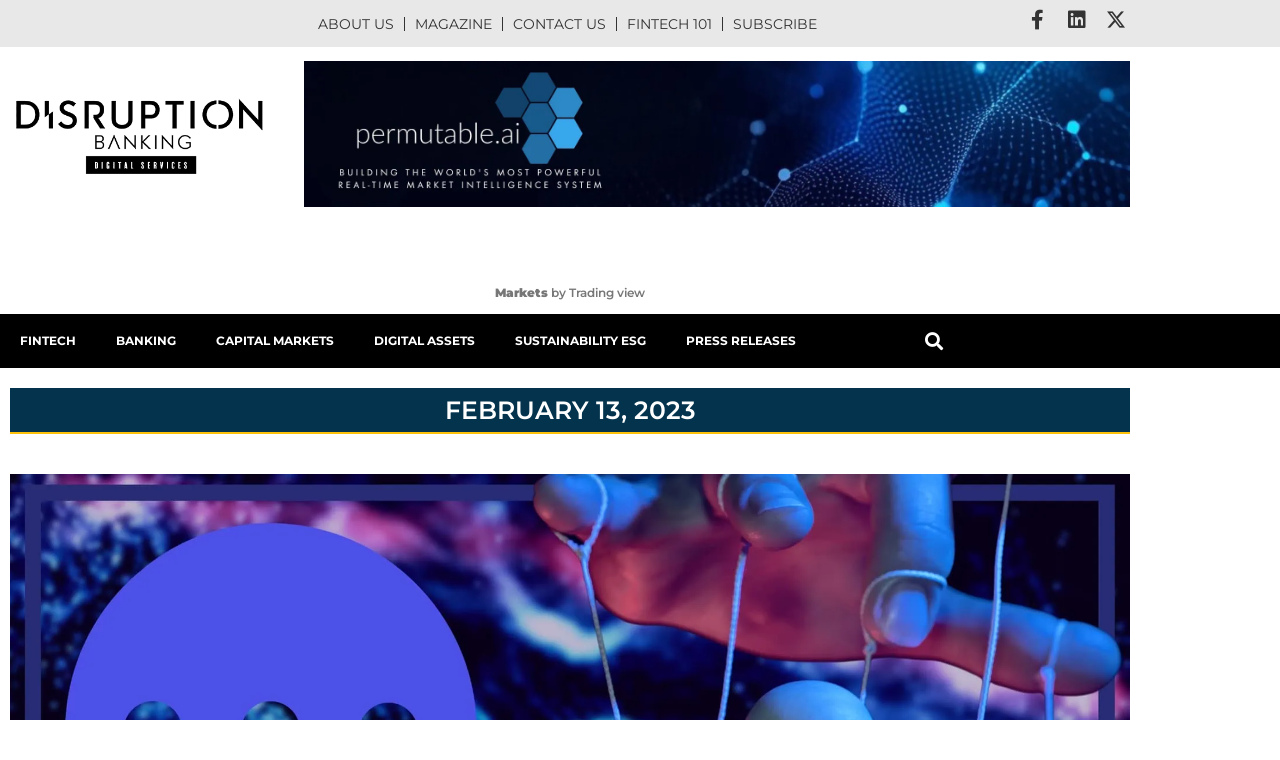

--- FILE ---
content_type: text/html; charset=UTF-8
request_url: https://www.disruptionbanking.com/2023/02/13/
body_size: 30448
content:
<!doctype html><html lang="en-US"><head><script data-no-optimize="1">var litespeed_docref=sessionStorage.getItem("litespeed_docref");litespeed_docref&&(Object.defineProperty(document,"referrer",{get:function(){return litespeed_docref}}),sessionStorage.removeItem("litespeed_docref"));</script> <meta charset="UTF-8"> <script type="litespeed/javascript">var gform;gform||(document.addEventListener("gform_main_scripts_loaded",function(){gform.scriptsLoaded=!0}),document.addEventListener("gform/theme/scripts_loaded",function(){gform.themeScriptsLoaded=!0}),window.addEventListener("DOMContentLiteSpeedLoaded",function(){gform.domLoaded=!0}),gform={domLoaded:!1,scriptsLoaded:!1,themeScriptsLoaded:!1,isFormEditor:()=>"function"==typeof InitializeEditor,callIfLoaded:function(o){return!(!gform.domLoaded||!gform.scriptsLoaded||!gform.themeScriptsLoaded&&!gform.isFormEditor()||(gform.isFormEditor()&&console.warn("The use of gform.initializeOnLoaded() is deprecated in the form editor context and will be removed in Gravity Forms 3.1."),o(),0))},initializeOnLoaded:function(o){gform.callIfLoaded(o)||(document.addEventListener("gform_main_scripts_loaded",()=>{gform.scriptsLoaded=!0,gform.callIfLoaded(o)}),document.addEventListener("gform/theme/scripts_loaded",()=>{gform.themeScriptsLoaded=!0,gform.callIfLoaded(o)}),window.addEventListener("DOMContentLiteSpeedLoaded",()=>{gform.domLoaded=!0,gform.callIfLoaded(o)}))},hooks:{action:{},filter:{}},addAction:function(o,r,e,t){gform.addHook("action",o,r,e,t)},addFilter:function(o,r,e,t){gform.addHook("filter",o,r,e,t)},doAction:function(o){gform.doHook("action",o,arguments)},applyFilters:function(o){return gform.doHook("filter",o,arguments)},removeAction:function(o,r){gform.removeHook("action",o,r)},removeFilter:function(o,r,e){gform.removeHook("filter",o,r,e)},addHook:function(o,r,e,t,n){null==gform.hooks[o][r]&&(gform.hooks[o][r]=[]);var d=gform.hooks[o][r];null==n&&(n=r+"_"+d.length),gform.hooks[o][r].push({tag:n,callable:e,priority:t=null==t?10:t})},doHook:function(r,o,e){var t;if(e=Array.prototype.slice.call(e,1),null!=gform.hooks[r][o]&&((o=gform.hooks[r][o]).sort(function(o,r){return o.priority-r.priority}),o.forEach(function(o){"function"!=typeof(t=o.callable)&&(t=window[t]),"action"==r?t.apply(null,e):e[0]=t.apply(null,e)})),"filter"==r)return e[0]},removeHook:function(o,r,t,n){var e;null!=gform.hooks[o][r]&&(e=(e=gform.hooks[o][r]).filter(function(o,r,e){return!!(null!=n&&n!=o.tag||null!=t&&t!=o.priority)}),gform.hooks[o][r]=e)}})</script> <meta name="viewport" content="width=device-width, initial-scale=1"><link rel="profile" href="https://gmpg.org/xfn/11"><meta name='robots' content='noindex, follow' /><style>@font-face {
		font-family: "sw-icon-font";
		src:url("https://www.disruptionbanking.com/wp-content/plugins/social-warfare/assets/fonts/sw-icon-font.eot?ver=4.5.6");
		src:url("https://www.disruptionbanking.com/wp-content/plugins/social-warfare/assets/fonts/sw-icon-font.eot?ver=4.5.6#iefix") format("embedded-opentype"),
		url("https://www.disruptionbanking.com/wp-content/plugins/social-warfare/assets/fonts/sw-icon-font.woff?ver=4.5.6") format("woff"),
		url("https://www.disruptionbanking.com/wp-content/plugins/social-warfare/assets/fonts/sw-icon-font.ttf?ver=4.5.6") format("truetype"),
		url("https://www.disruptionbanking.com/wp-content/plugins/social-warfare/assets/fonts/sw-icon-font.svg?ver=4.5.6#1445203416") format("svg");
		font-weight: normal;
		font-style: normal;
		font-display:block;
	}</style><title>13/02/2023 &#8226; Disruption Banking</title><meta property="og:locale" content="en_US" /><meta property="og:type" content="website" /><meta property="og:title" content="13/02/2023" /><meta property="og:url" content="https://www.disruptionbanking.com/2023/02/13/" /><meta property="og:site_name" content="Disruption Banking" /><meta property="og:image" content="https://www.disruptionbanking.com/wp-content/uploads/2020/11/DB-Lithuania.jpg" /><meta property="og:image:width" content="643" /><meta property="og:image:height" content="912" /><meta property="og:image:type" content="image/jpeg" /><meta name="twitter:card" content="summary_large_image" /><meta name="twitter:site" content="@DisruptionBank" /> <script type="application/ld+json" class="yoast-schema-graph">{"@context":"https://schema.org","@graph":[{"@type":"CollectionPage","@id":"https://www.disruptionbanking.com/2023/02/13/","url":"https://www.disruptionbanking.com/2023/02/13/","name":"13/02/2023 &#8226; Disruption Banking","isPartOf":{"@id":"https://www.disruptionbanking.com/#website"},"primaryImageOfPage":{"@id":"https://www.disruptionbanking.com/2023/02/13/#primaryimage"},"image":{"@id":"https://www.disruptionbanking.com/2023/02/13/#primaryimage"},"thumbnailUrl":"https://www.disruptionbanking.com/wp-content/uploads/2023/02/kraken-cult.jpg","breadcrumb":{"@id":"https://www.disruptionbanking.com/2023/02/13/#breadcrumb"},"inLanguage":"en-US"},{"@type":"ImageObject","inLanguage":"en-US","@id":"https://www.disruptionbanking.com/2023/02/13/#primaryimage","url":"https://www.disruptionbanking.com/wp-content/uploads/2023/02/kraken-cult.jpg","contentUrl":"https://www.disruptionbanking.com/wp-content/uploads/2023/02/kraken-cult.jpg","width":1920,"height":1065},{"@type":"BreadcrumbList","@id":"https://www.disruptionbanking.com/2023/02/13/#breadcrumb","itemListElement":[{"@type":"ListItem","position":1,"name":"Strona główna","item":"https://www.disruptionbanking.com/"},{"@type":"ListItem","position":2,"name":"Archiwum dla 13/02/2023"}]},{"@type":"WebSite","@id":"https://www.disruptionbanking.com/#website","url":"https://www.disruptionbanking.com/","name":"Disruption Banking","description":"Disrupting Investment Banking","publisher":{"@id":"https://www.disruptionbanking.com/#organization"},"potentialAction":[{"@type":"SearchAction","target":{"@type":"EntryPoint","urlTemplate":"https://www.disruptionbanking.com/?s={search_term_string}"},"query-input":{"@type":"PropertyValueSpecification","valueRequired":true,"valueName":"search_term_string"}}],"inLanguage":"en-US"},{"@type":"Organization","@id":"https://www.disruptionbanking.com/#organization","name":"Disruption Banking","url":"https://www.disruptionbanking.com/","logo":{"@type":"ImageObject","inLanguage":"en-US","@id":"https://www.disruptionbanking.com/#/schema/logo/image/","url":"https://www.disruptionbanking.com//wp-content/uploads/2018/07/DB-launch.png","contentUrl":"https://www.disruptionbanking.com//wp-content/uploads/2018/07/DB-launch.png","width":2078,"height":654,"caption":"Disruption Banking"},"image":{"@id":"https://www.disruptionbanking.com/#/schema/logo/image/"},"sameAs":["https://www.facebook.com/disruptionbanking/","https://x.com/DisruptionBank","https://www.instagram.com/disruption.banking/","https://www.linkedin.com/company/disruptionbanking/","https://www.youtube.com/channel/UCsEE_uvvWRbYWOxPJ85sNMQ"]}]}</script> <link rel='dns-prefetch' href='//www.googletagmanager.com' /><link rel="alternate" type="application/rss+xml" title="Disruption Banking &raquo; Feed" href="https://www.disruptionbanking.com/feed/" /><link rel="alternate" type="application/rss+xml" title="Disruption Banking &raquo; Comments Feed" href="https://www.disruptionbanking.com/comments/feed/" /><style id='wp-img-auto-sizes-contain-inline-css'>img:is([sizes=auto i],[sizes^="auto," i]){contain-intrinsic-size:3000px 1500px}
/*# sourceURL=wp-img-auto-sizes-contain-inline-css */</style><link data-optimized="2" rel="stylesheet" href="https://www.disruptionbanking.com/wp-content/litespeed/css/a5ef499e837287a3bfce510293f9f8b5.css?ver=e6e76" /><style id='global-styles-inline-css'>:root{--wp--preset--aspect-ratio--square: 1;--wp--preset--aspect-ratio--4-3: 4/3;--wp--preset--aspect-ratio--3-4: 3/4;--wp--preset--aspect-ratio--3-2: 3/2;--wp--preset--aspect-ratio--2-3: 2/3;--wp--preset--aspect-ratio--16-9: 16/9;--wp--preset--aspect-ratio--9-16: 9/16;--wp--preset--color--black: #000000;--wp--preset--color--cyan-bluish-gray: #abb8c3;--wp--preset--color--white: #ffffff;--wp--preset--color--pale-pink: #f78da7;--wp--preset--color--vivid-red: #cf2e2e;--wp--preset--color--luminous-vivid-orange: #ff6900;--wp--preset--color--luminous-vivid-amber: #fcb900;--wp--preset--color--light-green-cyan: #7bdcb5;--wp--preset--color--vivid-green-cyan: #00d084;--wp--preset--color--pale-cyan-blue: #8ed1fc;--wp--preset--color--vivid-cyan-blue: #0693e3;--wp--preset--color--vivid-purple: #9b51e0;--wp--preset--gradient--vivid-cyan-blue-to-vivid-purple: linear-gradient(135deg,rgb(6,147,227) 0%,rgb(155,81,224) 100%);--wp--preset--gradient--light-green-cyan-to-vivid-green-cyan: linear-gradient(135deg,rgb(122,220,180) 0%,rgb(0,208,130) 100%);--wp--preset--gradient--luminous-vivid-amber-to-luminous-vivid-orange: linear-gradient(135deg,rgb(252,185,0) 0%,rgb(255,105,0) 100%);--wp--preset--gradient--luminous-vivid-orange-to-vivid-red: linear-gradient(135deg,rgb(255,105,0) 0%,rgb(207,46,46) 100%);--wp--preset--gradient--very-light-gray-to-cyan-bluish-gray: linear-gradient(135deg,rgb(238,238,238) 0%,rgb(169,184,195) 100%);--wp--preset--gradient--cool-to-warm-spectrum: linear-gradient(135deg,rgb(74,234,220) 0%,rgb(151,120,209) 20%,rgb(207,42,186) 40%,rgb(238,44,130) 60%,rgb(251,105,98) 80%,rgb(254,248,76) 100%);--wp--preset--gradient--blush-light-purple: linear-gradient(135deg,rgb(255,206,236) 0%,rgb(152,150,240) 100%);--wp--preset--gradient--blush-bordeaux: linear-gradient(135deg,rgb(254,205,165) 0%,rgb(254,45,45) 50%,rgb(107,0,62) 100%);--wp--preset--gradient--luminous-dusk: linear-gradient(135deg,rgb(255,203,112) 0%,rgb(199,81,192) 50%,rgb(65,88,208) 100%);--wp--preset--gradient--pale-ocean: linear-gradient(135deg,rgb(255,245,203) 0%,rgb(182,227,212) 50%,rgb(51,167,181) 100%);--wp--preset--gradient--electric-grass: linear-gradient(135deg,rgb(202,248,128) 0%,rgb(113,206,126) 100%);--wp--preset--gradient--midnight: linear-gradient(135deg,rgb(2,3,129) 0%,rgb(40,116,252) 100%);--wp--preset--font-size--small: 13px;--wp--preset--font-size--medium: 20px;--wp--preset--font-size--large: 36px;--wp--preset--font-size--x-large: 42px;--wp--preset--spacing--20: 0.44rem;--wp--preset--spacing--30: 0.67rem;--wp--preset--spacing--40: 1rem;--wp--preset--spacing--50: 1.5rem;--wp--preset--spacing--60: 2.25rem;--wp--preset--spacing--70: 3.38rem;--wp--preset--spacing--80: 5.06rem;--wp--preset--shadow--natural: 6px 6px 9px rgba(0, 0, 0, 0.2);--wp--preset--shadow--deep: 12px 12px 50px rgba(0, 0, 0, 0.4);--wp--preset--shadow--sharp: 6px 6px 0px rgba(0, 0, 0, 0.2);--wp--preset--shadow--outlined: 6px 6px 0px -3px rgb(255, 255, 255), 6px 6px rgb(0, 0, 0);--wp--preset--shadow--crisp: 6px 6px 0px rgb(0, 0, 0);}:root { --wp--style--global--content-size: 800px;--wp--style--global--wide-size: 1200px; }:where(body) { margin: 0; }.wp-site-blocks > .alignleft { float: left; margin-right: 2em; }.wp-site-blocks > .alignright { float: right; margin-left: 2em; }.wp-site-blocks > .aligncenter { justify-content: center; margin-left: auto; margin-right: auto; }:where(.wp-site-blocks) > * { margin-block-start: 24px; margin-block-end: 0; }:where(.wp-site-blocks) > :first-child { margin-block-start: 0; }:where(.wp-site-blocks) > :last-child { margin-block-end: 0; }:root { --wp--style--block-gap: 24px; }:root :where(.is-layout-flow) > :first-child{margin-block-start: 0;}:root :where(.is-layout-flow) > :last-child{margin-block-end: 0;}:root :where(.is-layout-flow) > *{margin-block-start: 24px;margin-block-end: 0;}:root :where(.is-layout-constrained) > :first-child{margin-block-start: 0;}:root :where(.is-layout-constrained) > :last-child{margin-block-end: 0;}:root :where(.is-layout-constrained) > *{margin-block-start: 24px;margin-block-end: 0;}:root :where(.is-layout-flex){gap: 24px;}:root :where(.is-layout-grid){gap: 24px;}.is-layout-flow > .alignleft{float: left;margin-inline-start: 0;margin-inline-end: 2em;}.is-layout-flow > .alignright{float: right;margin-inline-start: 2em;margin-inline-end: 0;}.is-layout-flow > .aligncenter{margin-left: auto !important;margin-right: auto !important;}.is-layout-constrained > .alignleft{float: left;margin-inline-start: 0;margin-inline-end: 2em;}.is-layout-constrained > .alignright{float: right;margin-inline-start: 2em;margin-inline-end: 0;}.is-layout-constrained > .aligncenter{margin-left: auto !important;margin-right: auto !important;}.is-layout-constrained > :where(:not(.alignleft):not(.alignright):not(.alignfull)){max-width: var(--wp--style--global--content-size);margin-left: auto !important;margin-right: auto !important;}.is-layout-constrained > .alignwide{max-width: var(--wp--style--global--wide-size);}body .is-layout-flex{display: flex;}.is-layout-flex{flex-wrap: wrap;align-items: center;}.is-layout-flex > :is(*, div){margin: 0;}body .is-layout-grid{display: grid;}.is-layout-grid > :is(*, div){margin: 0;}body{padding-top: 0px;padding-right: 0px;padding-bottom: 0px;padding-left: 0px;}a:where(:not(.wp-element-button)){text-decoration: underline;}:root :where(.wp-element-button, .wp-block-button__link){background-color: #32373c;border-width: 0;color: #fff;font-family: inherit;font-size: inherit;font-style: inherit;font-weight: inherit;letter-spacing: inherit;line-height: inherit;padding-top: calc(0.667em + 2px);padding-right: calc(1.333em + 2px);padding-bottom: calc(0.667em + 2px);padding-left: calc(1.333em + 2px);text-decoration: none;text-transform: inherit;}.has-black-color{color: var(--wp--preset--color--black) !important;}.has-cyan-bluish-gray-color{color: var(--wp--preset--color--cyan-bluish-gray) !important;}.has-white-color{color: var(--wp--preset--color--white) !important;}.has-pale-pink-color{color: var(--wp--preset--color--pale-pink) !important;}.has-vivid-red-color{color: var(--wp--preset--color--vivid-red) !important;}.has-luminous-vivid-orange-color{color: var(--wp--preset--color--luminous-vivid-orange) !important;}.has-luminous-vivid-amber-color{color: var(--wp--preset--color--luminous-vivid-amber) !important;}.has-light-green-cyan-color{color: var(--wp--preset--color--light-green-cyan) !important;}.has-vivid-green-cyan-color{color: var(--wp--preset--color--vivid-green-cyan) !important;}.has-pale-cyan-blue-color{color: var(--wp--preset--color--pale-cyan-blue) !important;}.has-vivid-cyan-blue-color{color: var(--wp--preset--color--vivid-cyan-blue) !important;}.has-vivid-purple-color{color: var(--wp--preset--color--vivid-purple) !important;}.has-black-background-color{background-color: var(--wp--preset--color--black) !important;}.has-cyan-bluish-gray-background-color{background-color: var(--wp--preset--color--cyan-bluish-gray) !important;}.has-white-background-color{background-color: var(--wp--preset--color--white) !important;}.has-pale-pink-background-color{background-color: var(--wp--preset--color--pale-pink) !important;}.has-vivid-red-background-color{background-color: var(--wp--preset--color--vivid-red) !important;}.has-luminous-vivid-orange-background-color{background-color: var(--wp--preset--color--luminous-vivid-orange) !important;}.has-luminous-vivid-amber-background-color{background-color: var(--wp--preset--color--luminous-vivid-amber) !important;}.has-light-green-cyan-background-color{background-color: var(--wp--preset--color--light-green-cyan) !important;}.has-vivid-green-cyan-background-color{background-color: var(--wp--preset--color--vivid-green-cyan) !important;}.has-pale-cyan-blue-background-color{background-color: var(--wp--preset--color--pale-cyan-blue) !important;}.has-vivid-cyan-blue-background-color{background-color: var(--wp--preset--color--vivid-cyan-blue) !important;}.has-vivid-purple-background-color{background-color: var(--wp--preset--color--vivid-purple) !important;}.has-black-border-color{border-color: var(--wp--preset--color--black) !important;}.has-cyan-bluish-gray-border-color{border-color: var(--wp--preset--color--cyan-bluish-gray) !important;}.has-white-border-color{border-color: var(--wp--preset--color--white) !important;}.has-pale-pink-border-color{border-color: var(--wp--preset--color--pale-pink) !important;}.has-vivid-red-border-color{border-color: var(--wp--preset--color--vivid-red) !important;}.has-luminous-vivid-orange-border-color{border-color: var(--wp--preset--color--luminous-vivid-orange) !important;}.has-luminous-vivid-amber-border-color{border-color: var(--wp--preset--color--luminous-vivid-amber) !important;}.has-light-green-cyan-border-color{border-color: var(--wp--preset--color--light-green-cyan) !important;}.has-vivid-green-cyan-border-color{border-color: var(--wp--preset--color--vivid-green-cyan) !important;}.has-pale-cyan-blue-border-color{border-color: var(--wp--preset--color--pale-cyan-blue) !important;}.has-vivid-cyan-blue-border-color{border-color: var(--wp--preset--color--vivid-cyan-blue) !important;}.has-vivid-purple-border-color{border-color: var(--wp--preset--color--vivid-purple) !important;}.has-vivid-cyan-blue-to-vivid-purple-gradient-background{background: var(--wp--preset--gradient--vivid-cyan-blue-to-vivid-purple) !important;}.has-light-green-cyan-to-vivid-green-cyan-gradient-background{background: var(--wp--preset--gradient--light-green-cyan-to-vivid-green-cyan) !important;}.has-luminous-vivid-amber-to-luminous-vivid-orange-gradient-background{background: var(--wp--preset--gradient--luminous-vivid-amber-to-luminous-vivid-orange) !important;}.has-luminous-vivid-orange-to-vivid-red-gradient-background{background: var(--wp--preset--gradient--luminous-vivid-orange-to-vivid-red) !important;}.has-very-light-gray-to-cyan-bluish-gray-gradient-background{background: var(--wp--preset--gradient--very-light-gray-to-cyan-bluish-gray) !important;}.has-cool-to-warm-spectrum-gradient-background{background: var(--wp--preset--gradient--cool-to-warm-spectrum) !important;}.has-blush-light-purple-gradient-background{background: var(--wp--preset--gradient--blush-light-purple) !important;}.has-blush-bordeaux-gradient-background{background: var(--wp--preset--gradient--blush-bordeaux) !important;}.has-luminous-dusk-gradient-background{background: var(--wp--preset--gradient--luminous-dusk) !important;}.has-pale-ocean-gradient-background{background: var(--wp--preset--gradient--pale-ocean) !important;}.has-electric-grass-gradient-background{background: var(--wp--preset--gradient--electric-grass) !important;}.has-midnight-gradient-background{background: var(--wp--preset--gradient--midnight) !important;}.has-small-font-size{font-size: var(--wp--preset--font-size--small) !important;}.has-medium-font-size{font-size: var(--wp--preset--font-size--medium) !important;}.has-large-font-size{font-size: var(--wp--preset--font-size--large) !important;}.has-x-large-font-size{font-size: var(--wp--preset--font-size--x-large) !important;}
:root :where(.wp-block-pullquote){font-size: 1.5em;line-height: 1.6;}
/*# sourceURL=global-styles-inline-css */</style><script type="litespeed/javascript" data-src="https://www.disruptionbanking.com/wp-includes/js/jquery/jquery.min.js" id="jquery-core-js"></script> <script id="cookie-notice-front-js-before" type="litespeed/javascript">var cnArgs={"ajaxUrl":"https:\/\/www.disruptionbanking.com\/wp-admin\/admin-ajax.php","nonce":"0d6f554be8","hideEffect":"fade","position":"bottom","onScroll":!1,"onScrollOffset":100,"onClick":!1,"cookieName":"cookie_notice_accepted","cookieTime":2592000,"cookieTimeRejected":2592000,"globalCookie":!1,"redirection":!1,"cache":!0,"revokeCookies":!1,"revokeCookiesOpt":"automatic"}</script> 
 <script type="litespeed/javascript" data-src="https://www.googletagmanager.com/gtag/js?id=GT-WPL9J7J" id="google_gtagjs-js"></script> <script id="google_gtagjs-js-after" type="litespeed/javascript">window.dataLayer=window.dataLayer||[];function gtag(){dataLayer.push(arguments)}
gtag("set","linker",{"domains":["www.disruptionbanking.com"]});gtag("js",new Date());gtag("set","developer_id.dZTNiMT",!0);gtag("config","GT-WPL9J7J")</script> <script id="ecs_ajax_load-js-extra" type="litespeed/javascript">var ecs_ajax_params={"ajaxurl":"https://www.disruptionbanking.com/wp-admin/admin-ajax.php","posts":"{\"year\":2023,\"monthnum\":2,\"day\":13,\"error\":\"\",\"m\":\"\",\"p\":0,\"post_parent\":\"\",\"subpost\":\"\",\"subpost_id\":\"\",\"attachment\":\"\",\"attachment_id\":0,\"name\":\"\",\"pagename\":\"\",\"page_id\":0,\"second\":\"\",\"minute\":\"\",\"hour\":\"\",\"w\":0,\"category_name\":\"\",\"tag\":\"\",\"cat\":\"\",\"tag_id\":\"\",\"author\":\"\",\"author_name\":\"\",\"feed\":\"\",\"tb\":\"\",\"paged\":0,\"meta_key\":\"\",\"meta_value\":\"\",\"preview\":\"\",\"s\":\"\",\"sentence\":\"\",\"title\":\"\",\"fields\":\"all\",\"menu_order\":\"\",\"embed\":\"\",\"category__in\":[],\"category__not_in\":[],\"category__and\":[],\"post__in\":[],\"post__not_in\":[],\"post_name__in\":[],\"tag__in\":[],\"tag__not_in\":[],\"tag__and\":[],\"tag_slug__in\":[],\"tag_slug__and\":[],\"post_parent__in\":[],\"post_parent__not_in\":[],\"author__in\":[],\"author__not_in\":[],\"search_columns\":[],\"ignore_sticky_posts\":false,\"suppress_filters\":false,\"cache_results\":true,\"update_post_term_cache\":true,\"update_menu_item_cache\":false,\"lazy_load_term_meta\":true,\"update_post_meta_cache\":true,\"post_type\":\"\",\"posts_per_page\":4,\"nopaging\":false,\"comments_per_page\":\"50\",\"no_found_rows\":false,\"order\":\"DESC\"}"}</script> <link rel="https://api.w.org/" href="https://www.disruptionbanking.com/wp-json/" /><link rel="EditURI" type="application/rsd+xml" title="RSD" href="https://www.disruptionbanking.com/xmlrpc.php?rsd" /><meta name="generator" content="WordPress 6.9" /><meta name="generator" content="Site Kit by Google 1.170.0" /><meta name="generator" content="Elementor 3.34.1; features: additional_custom_breakpoints; settings: css_print_method-external, google_font-enabled, font_display-auto"> <script type="litespeed/javascript">(function(){var checkAndRemoveClass=function(){var logoImage=document.querySelector('img.wp-image-17744');if(logoImage&&logoImage.classList.contains('lazyloaded')){logoImage.classList.remove('lazyloaded');observer.disconnect()}};var observer=new MutationObserver(checkAndRemoveClass);observer.observe(document.body,{childList:!0,subtree:!0});checkAndRemoveClass()})()</script> <style>.e-con.e-parent:nth-of-type(n+4):not(.e-lazyloaded):not(.e-no-lazyload),
				.e-con.e-parent:nth-of-type(n+4):not(.e-lazyloaded):not(.e-no-lazyload) * {
					background-image: none !important;
				}
				@media screen and (max-height: 1024px) {
					.e-con.e-parent:nth-of-type(n+3):not(.e-lazyloaded):not(.e-no-lazyload),
					.e-con.e-parent:nth-of-type(n+3):not(.e-lazyloaded):not(.e-no-lazyload) * {
						background-image: none !important;
					}
				}
				@media screen and (max-height: 640px) {
					.e-con.e-parent:nth-of-type(n+2):not(.e-lazyloaded):not(.e-no-lazyload),
					.e-con.e-parent:nth-of-type(n+2):not(.e-lazyloaded):not(.e-no-lazyload) * {
						background-image: none !important;
					}
				}</style> <script type="litespeed/javascript">(function(w,d,s,l,i){w[l]=w[l]||[];w[l].push({'gtm.start':new Date().getTime(),event:'gtm.js'});var f=d.getElementsByTagName(s)[0],j=d.createElement(s),dl=l!='dataLayer'?'&l='+l:'';j.async=!0;j.src='https://www.googletagmanager.com/gtm.js?id='+i+dl;f.parentNode.insertBefore(j,f)})(window,document,'script','dataLayer','GTM-WW7RMB7')</script> <link rel="icon" href="https://www.disruptionbanking.com/wp-content/uploads/2019/08/elementor/thumbs/Logo1-pevl07srlxlkmbbwxgih7hvnn4n22x5o7lqgosso2w.png" sizes="32x32" /><link rel="icon" href="https://www.disruptionbanking.com/wp-content/uploads/2019/08/Logo1-300x300.png" sizes="192x192" /><link rel="apple-touch-icon" href="https://www.disruptionbanking.com/wp-content/uploads/2019/08/Logo1-300x300.png" /><meta name="msapplication-TileImage" content="https://www.disruptionbanking.com/wp-content/uploads/2019/08/Logo1-300x300.png" /><style id="wp-custom-css">#cn-more-info,
#cn-accept-cookie {
    background: #000 !important;
    padding: 7px;
    border-radius: 3px;
    color: #fff;
}


a,
[type=button],
[type=submit], button {
    color: #ED3F41;
}
[type=button],
[type=submit],
button {
    border: 1px solid #ED3F41;
	font-family: "Montserrat", Sans-serif;
    font-weight: 600 !important;
    text-transform: uppercase;
	  border-radius:0;
}

[type=button]:focus, [type=button]:hover, [type=submit]:focus, [type=submit]:hover,
button:focus,
button:hover {
    background: #ED3F41 !important;
}

#para1 {
	font-size: 14px;
	font-family: inherit;
}
.cmtt-backlink {
	font-weight: bold;
}
.main-menu li a .fa-home {
	font-size: 20px;
}

.top-menu .elementor-nav-menu li:not(:last-child) a {
	border-right: 1px solid #333333;
}

.link-disable a,
.hide-nav {
	pointer-events: none;
}

.tv-market-status--for-ticker-tape {
    align-items: center;
    display: flex;
    transform: translateX(4px);
}

.tv-ticker-item-tape__short-name-wrapper {
    display: flex;
}

.ifram-code {
    min-height: 46px;
}

.elementor-21933 .elementor-element.elementor-element-f174083 img {
	max-width: 100% !important;
}


@media (max-width: 768px) {

.tv-ticker-item-tape--compact .tv-ticker-item-tape__inner-wrapper {
    align-items: flex-start;
    flex-direction: column;
    justify-content: space-between;
	  font-size: 14px;
}
	
.tv-ticker-item-tape__inner-wrapper {
    align-items: center;
    display: flex;
    height: 100%;
}
	
.tv-ticker-item-tape--compact {
    font-size: 11px !important;
}
	
.ifram-code,
.ifram-code iframe {
    height: 72px !important;
}
	
}


/* iphone portrait */
@media (width: 736px) {

body.category .news-layout-sidebar-full .uael-post-wrapper-featured .uael-post__inner-wrap {
    padding-top: 300px;
}
	
}</style></head><body data-rsssl=1 class="archive date wp-embed-responsive wp-theme-hello-elementor wp-child-theme-hello-theme-child-master cookies-not-set hello-elementor-default elementor-page-18604 elementor-default elementor-template-full-width elementor-kit-17730">
<noscript>
<iframe data-lazyloaded="1" src="about:blank" data-litespeed-src="https://www.googletagmanager.com/ns.html?id=GTM-WW7RMB7" height="0" width="0" style="display:none;visibility:hidden"></iframe>
</noscript>
<a class="skip-link screen-reader-text" href="#content">Skip to content</a><header data-elementor-type="header" data-elementor-id="21933" class="elementor elementor-21933 elementor-location-header" data-elementor-post-type="elementor_library"><section data-particle_enable="false" data-particle-mobile-disabled="false" class="elementor-section elementor-top-section elementor-element elementor-element-3dfd726 elementor-section-content-middle elementor-reverse-tablet elementor-reverse-mobile elementor-section-boxed elementor-section-height-default elementor-section-height-default" data-id="3dfd726" data-element_type="section" data-settings="{&quot;background_background&quot;:&quot;classic&quot;}"><div class="elementor-container elementor-column-gap-default"><div class="elementor-column elementor-col-33 elementor-top-column elementor-element elementor-element-7ea0814 elementor-hidden-tablet elementor-hidden-mobile" data-id="7ea0814" data-element_type="column"><div class="elementor-widget-wrap elementor-element-populated"><div class="elementor-element elementor-element-be8b67f elementor-widget elementor-widget-html" data-id="be8b67f" data-element_type="widget" data-widget_type="html.default"><div class="elementor-widget-container"><div id="para1"></div> <script type="litespeed/javascript">document.getElementById("para1").innerHTML=formatAMPM();function formatAMPM(){var d=new Date(),minutes=d.getMinutes().toString().length==1?'0'+d.getMinutes():d.getMinutes(),hours=d.getHours().toString().length==1?'0'+d.getHours():d.getHours(),ampm=d.getHours()>=12?'pm':'am',months=['January','February','March','April','May','June','July','August','September','October','November','December'],days=['Sunday','Monday','Tuesday','Wednesday','Thursday','Friday','Satday'];return days[d.getDay()]+', '+months[d.getMonth()]+' '+d.getDate()+', '+d.getFullYear()}</script> </div></div></div></div><div class="elementor-column elementor-col-33 elementor-top-column elementor-element elementor-element-10cf44b" data-id="10cf44b" data-element_type="column"><div class="elementor-widget-wrap elementor-element-populated"><div class="elementor-element elementor-element-ea4e7dc elementor-nav-menu__align-center elementor-nav-menu--dropdown-none top-menu elementor-widget elementor-widget-nav-menu" data-id="ea4e7dc" data-element_type="widget" data-settings="{&quot;layout&quot;:&quot;horizontal&quot;,&quot;submenu_icon&quot;:{&quot;value&quot;:&quot;&lt;i class=\&quot;fas fa-caret-down\&quot; aria-hidden=\&quot;true\&quot;&gt;&lt;\/i&gt;&quot;,&quot;library&quot;:&quot;fa-solid&quot;}}" data-widget_type="nav-menu.default"><div class="elementor-widget-container"><nav aria-label="Menu" class="elementor-nav-menu--main elementor-nav-menu__container elementor-nav-menu--layout-horizontal e--pointer-none"><ul id="menu-1-ea4e7dc" class="elementor-nav-menu"><li class="menu-item menu-item-type-post_type menu-item-object-page menu-item-5674"><a href="https://www.disruptionbanking.com/about-us-2/" class="elementor-item">About us</a></li><li class="menu-item menu-item-type-custom menu-item-object-custom menu-item-18849"><a href="/magazine/" class="elementor-item">Magazine</a></li><li class="menu-item menu-item-type-post_type menu-item-object-page menu-item-18749"><a href="https://www.disruptionbanking.com/contact-us/" class="elementor-item">Contact us</a></li><li class="menu-item menu-item-type-post_type menu-item-object-page menu-item-19065"><a href="https://www.disruptionbanking.com/fintech-glossary/" class="elementor-item">Fintech 101</a></li><li class="menu-item menu-item-type-custom menu-item-object-custom menu-item-18798"><a href="/subscribe/" class="elementor-item">Subscribe</a></li></ul></nav><nav class="elementor-nav-menu--dropdown elementor-nav-menu__container" aria-hidden="true"><ul id="menu-2-ea4e7dc" class="elementor-nav-menu"><li class="menu-item menu-item-type-post_type menu-item-object-page menu-item-5674"><a href="https://www.disruptionbanking.com/about-us-2/" class="elementor-item" tabindex="-1">About us</a></li><li class="menu-item menu-item-type-custom menu-item-object-custom menu-item-18849"><a href="/magazine/" class="elementor-item" tabindex="-1">Magazine</a></li><li class="menu-item menu-item-type-post_type menu-item-object-page menu-item-18749"><a href="https://www.disruptionbanking.com/contact-us/" class="elementor-item" tabindex="-1">Contact us</a></li><li class="menu-item menu-item-type-post_type menu-item-object-page menu-item-19065"><a href="https://www.disruptionbanking.com/fintech-glossary/" class="elementor-item" tabindex="-1">Fintech 101</a></li><li class="menu-item menu-item-type-custom menu-item-object-custom menu-item-18798"><a href="/subscribe/" class="elementor-item" tabindex="-1">Subscribe</a></li></ul></nav></div></div></div></div><div class="elementor-column elementor-col-33 elementor-top-column elementor-element elementor-element-8e46f0e" data-id="8e46f0e" data-element_type="column"><div class="elementor-widget-wrap elementor-element-populated"><div class="elementor-element elementor-element-f09c872 e-grid-align-right e-grid-align-tablet-center elementor-shape-rounded elementor-grid-0 elementor-widget elementor-widget-social-icons" data-id="f09c872" data-element_type="widget" data-widget_type="social-icons.default"><div class="elementor-widget-container"><div class="elementor-social-icons-wrapper elementor-grid" role="list">
<span class="elementor-grid-item" role="listitem">
<a class="elementor-icon elementor-social-icon elementor-social-icon-facebook-f elementor-repeater-item-3cc11f9" href="https://www.facebook.com/disruptionbanking/" target="_blank">
<span class="elementor-screen-only">Facebook-f</span>
<i aria-hidden="true" class="fab fa-facebook-f"></i>					</a>
</span>
<span class="elementor-grid-item" role="listitem">
<a class="elementor-icon elementor-social-icon elementor-social-icon-linkedin elementor-repeater-item-f4da785" href="https://www.linkedin.com/company/disruptionbanking/?viewAsMember=true" target="_blank">
<span class="elementor-screen-only">Linkedin</span>
<i aria-hidden="true" class="fab fa-linkedin"></i>					</a>
</span>
<span class="elementor-grid-item" role="listitem">
<a class="elementor-icon elementor-social-icon elementor-social-icon-x-twitter elementor-repeater-item-d24e0c3" href="https://twitter.com/DisruptionBank" target="_blank">
<span class="elementor-screen-only">X-twitter</span>
<i aria-hidden="true" class="fab fa-x-twitter"></i>					</a>
</span></div></div></div></div></div></div></section><section data-particle_enable="false" data-particle-mobile-disabled="false" class="elementor-section elementor-top-section elementor-element elementor-element-a1436cc elementor-section-content-middle elementor-section-boxed elementor-section-height-default elementor-section-height-default" data-id="a1436cc" data-element_type="section"><div class="elementor-container elementor-column-gap-default"><div class="elementor-column elementor-col-50 elementor-top-column elementor-element elementor-element-4ed5531" data-id="4ed5531" data-element_type="column"><div class="elementor-widget-wrap elementor-element-populated"><div class="elementor-element elementor-element-f174083 elementor-widget elementor-widget-image" data-id="f174083" data-element_type="widget" data-widget_type="image.default"><div class="elementor-widget-container">
<a href="https://www.disruptionbanking.com">
<img data-lazyloaded="1" src="[data-uri]" fetchpriority="high" width="500" height="211" data-src="https://www.disruptionbanking.com/wp-content/uploads/2021/11/DB-logo_black.png" class="attachment-full size-full wp-image-17744" alt="" data-srcset="https://www.disruptionbanking.com/wp-content/uploads/2021/11/DB-logo_black.png 500w, https://www.disruptionbanking.com/wp-content/uploads/2021/11/DB-logo_black-300x127.png 300w" data-sizes="(max-width: 500px) 100vw, 500px" />								</a></div></div></div></div><div class="elementor-column elementor-col-50 elementor-top-column elementor-element elementor-element-159cdb5" data-id="159cdb5" data-element_type="column"><div class="elementor-widget-wrap elementor-element-populated"><div class="elementor-element elementor-element-270d05c elementor-widget elementor-widget-shortcode" data-id="270d05c" data-element_type="widget" data-widget_type="shortcode.default"><div class="elementor-widget-container"><div class="elementor-shortcode"><div id="acf-carousel-9b5e3ded-3c89-4b9a-ac38-a1564dfda899"
class="acf-header-carousel "
data-autoplay="1"
data-delay="4000"
data-loop="1"><div class="swiper"><div class="swiper-wrapper"><div class="swiper-slide">
<a class="acf-banner-link" href="https://permutable.ai/" target="_blank">
<img data-lazyloaded="1" src="[data-uri]" width="1920" height="339" data-src="https://www.disruptionbanking.com/wp-content/uploads/2026/01/permiutable.ai-banner.jpeg"
alt="ilustration presents a banner for Permutable AI company"
loading="lazy"
style="width:100%;height:auto;display:block;" /></a></div><div class="swiper-slide">
<a class="acf-banner-link" href="https://www.caishiv.com/conference/detail?conferenceId=261" target="_blank">
<img data-lazyloaded="1" src="[data-uri]" width="1920" height="339" data-src="https://www.disruptionbanking.com/wp-content/uploads/2026/01/HK-HED-banner.jpeg"
alt="ilustration presents a banner for HED event"
loading="lazy"
style="width:100%;height:auto;display:block;" /></a></div><div class="swiper-slide">
<a class="acf-banner-link" href="https://australia.blackswansummit.com/" target="_blank">
<img data-lazyloaded="1" src="[data-uri]" width="1920" height="339" data-src="https://www.disruptionbanking.com/wp-content/uploads/2026/01/BSS-banner.jpg"
alt="ilustration presents a banner for Black Swan Summit event"
loading="lazy"
style="width:100%;height:auto;display:block;" /></a></div><div class="swiper-slide">
<a class="acf-banner-link" href="https://www.disruptionbanking.com/" target="_blank">
<img data-lazyloaded="1" src="[data-uri]" width="1920" height="339" data-src="https://www.disruptionbanking.com/wp-content/uploads/2026/01/Disruption-Banking-Banner.jpeg"
alt="ilustration presents a banner of Disruption Banking"
loading="lazy"
style="width:100%;height:auto;display:block;" /></a></div></div><div class="swiper-pagination"></div></div></div></div></div></div></div></div></div></section><section data-particle_enable="false" data-particle-mobile-disabled="false" class="elementor-section elementor-top-section elementor-element elementor-element-bc487de elementor-section-content-middle elementor-section-boxed elementor-section-height-default elementor-section-height-default" data-id="bc487de" data-element_type="section"><div class="elementor-container elementor-column-gap-default"><div class="elementor-column elementor-col-100 elementor-top-column elementor-element elementor-element-1fbe61e" data-id="1fbe61e" data-element_type="column"><div class="elementor-widget-wrap elementor-element-populated"><div class="elementor-element elementor-element-3164ed2 ifram-code elementor-widget elementor-widget-html" data-id="3164ed2" data-element_type="widget" data-widget_type="html.default"><div class="elementor-widget-container">
<iframe data-lazyloaded="1" src="about:blank" scrolling="no" allowtransparency="true" frameborder="0" data-litespeed-src="https://s.tradingview.com/embed-widget/ticker-tape/?locale=en#%7B%22symbols%22%3A%5B%7B%22description%22%3A%22GOLD%2FUSD%20%22%2C%22proName%22%3A%22OANDA%3AXAUUSD%22%7D%2C%7B%22description%22%3A%22EURO%2FUSD%22%2C%22proName%22%3A%22FX%3AEURUSD%22%7D%2C%7B%22description%22%3A%22GBP%2FUSD%22%2C%22proName%22%3A%22KRAKEN%3AGBPUSD%22%7D%2C%7B%22description%22%3A%22CHINESE%20YUAN%2FUSD%22%2C%22proName%22%3A%22FX_IDC%3ACNYUSD%22%7D%2C%7B%22description%22%3A%22JAPANESE%20YEN%2FUSD%22%2C%22proName%22%3A%22FX_IDC%3AJPYUSD%22%7D%2C%7B%22description%22%3A%22BITCOIN%2FUSD%22%2C%22proName%22%3A%22BITSTAMP%3ABTCUSD%22%7D%2C%7B%22description%22%3A%22NASDAQ%22%2C%22proName%22%3A%22NASDAQ%3ANDAQ%22%7D%2C%7B%22description%22%3A%22FTSE%20100%20%22%2C%22proName%22%3A%22CURRENCYCOM%3AUK100%22%7D%2C%7B%22description%22%3A%22S%26P%20500%20%22%2C%22proName%22%3A%22TVC%3ASPX%22%7D%2C%7B%22description%22%3A%22TESLA%22%2C%22proName%22%3A%22NASDAQ%3ATSLA%22%7D%2C%7B%22description%22%3A%22JPMORGAN%20CHASE%20%26%20CO.%20%22%2C%22proName%22%3A%22NYSE%3AJPM%22%7D%5D%2C%22showSymbolLogo%22%3Atrue%2C%22colorTheme%22%3A%22light%22%2C%22isTransparent%22%3Afalse%2C%22displayMode%22%3A%22adaptive%22%2C%22width%22%3A%22100%25%22%2C%22height%22%3A46%2C%22utm_source%22%3A%22test1.disruptionbanking.com%22%2C%22utm_medium%22%3A%22widget%22%2C%22utm_campaign%22%3A%22ticker-tape%22%7D" style="box-sizing: border-box; height: 46px; width: 100%;" class=""></iframe></div></div><div class="elementor-element elementor-element-355d861 elementor-widget elementor-widget-heading" data-id="355d861" data-element_type="widget" data-widget_type="heading.default"><div class="elementor-widget-container">
<span class="elementor-heading-title elementor-size-default"><a href="#"><a><b>Markets</b> </a>by Trading view</a></span></div></div></div></div></div></section><section data-particle_enable="false" data-particle-mobile-disabled="false" class="elementor-section elementor-top-section elementor-element elementor-element-928b498 elementor-section-content-middle elementor-section-boxed elementor-section-height-default elementor-section-height-default" data-id="928b498" data-element_type="section" data-settings="{&quot;background_background&quot;:&quot;classic&quot;}"><div class="elementor-container elementor-column-gap-default"><div class="elementor-column elementor-col-50 elementor-top-column elementor-element elementor-element-2cc15fb" data-id="2cc15fb" data-element_type="column"><div class="elementor-widget-wrap elementor-element-populated"><div class="elementor-element elementor-element-cc5744e elementor-nav-menu--stretch main-menu elementor-nav-menu__align-start elementor-nav-menu--dropdown-tablet elementor-nav-menu__text-align-aside elementor-nav-menu--toggle elementor-nav-menu--burger elementor-widget elementor-widget-nav-menu" data-id="cc5744e" data-element_type="widget" data-settings="{&quot;full_width&quot;:&quot;stretch&quot;,&quot;layout&quot;:&quot;horizontal&quot;,&quot;submenu_icon&quot;:{&quot;value&quot;:&quot;&lt;i class=\&quot;fas fa-caret-down\&quot; aria-hidden=\&quot;true\&quot;&gt;&lt;\/i&gt;&quot;,&quot;library&quot;:&quot;fa-solid&quot;},&quot;toggle&quot;:&quot;burger&quot;}" data-widget_type="nav-menu.default"><div class="elementor-widget-container"><nav aria-label="Menu" class="elementor-nav-menu--main elementor-nav-menu__container elementor-nav-menu--layout-horizontal e--pointer-none"><ul id="menu-1-cc5744e" class="elementor-nav-menu"><li class="menu-item menu-item-type-taxonomy menu-item-object-category menu-item-18756"><a href="https://www.disruptionbanking.com/category/fintech/" class="elementor-item">Fintech</a></li><li class="menu-item menu-item-type-taxonomy menu-item-object-category menu-item-18757"><a href="https://www.disruptionbanking.com/category/banking/" class="elementor-item">Banking</a></li><li class="menu-item menu-item-type-taxonomy menu-item-object-category menu-item-18761"><a href="https://www.disruptionbanking.com/category/capital-markets/" class="elementor-item">Capital Markets</a></li><li class="menu-item menu-item-type-taxonomy menu-item-object-category menu-item-18759"><a href="https://www.disruptionbanking.com/category/digital-assets/" class="elementor-item">Digital Assets</a></li><li class="menu-item menu-item-type-taxonomy menu-item-object-category menu-item-18758"><a href="https://www.disruptionbanking.com/category/sustainability-esg/" class="elementor-item">Sustainability ESG</a></li><li class="menu-item menu-item-type-taxonomy menu-item-object-category menu-item-18760"><a href="https://www.disruptionbanking.com/category/press-release/" class="elementor-item">Press Releases</a></li></ul></nav><div class="elementor-menu-toggle" role="button" tabindex="0" aria-label="Menu Toggle" aria-expanded="false">
<i aria-hidden="true" role="presentation" class="elementor-menu-toggle__icon--open eicon-menu-bar"></i><i aria-hidden="true" role="presentation" class="elementor-menu-toggle__icon--close eicon-close"></i></div><nav class="elementor-nav-menu--dropdown elementor-nav-menu__container" aria-hidden="true"><ul id="menu-2-cc5744e" class="elementor-nav-menu"><li class="menu-item menu-item-type-taxonomy menu-item-object-category menu-item-18756"><a href="https://www.disruptionbanking.com/category/fintech/" class="elementor-item" tabindex="-1">Fintech</a></li><li class="menu-item menu-item-type-taxonomy menu-item-object-category menu-item-18757"><a href="https://www.disruptionbanking.com/category/banking/" class="elementor-item" tabindex="-1">Banking</a></li><li class="menu-item menu-item-type-taxonomy menu-item-object-category menu-item-18761"><a href="https://www.disruptionbanking.com/category/capital-markets/" class="elementor-item" tabindex="-1">Capital Markets</a></li><li class="menu-item menu-item-type-taxonomy menu-item-object-category menu-item-18759"><a href="https://www.disruptionbanking.com/category/digital-assets/" class="elementor-item" tabindex="-1">Digital Assets</a></li><li class="menu-item menu-item-type-taxonomy menu-item-object-category menu-item-18758"><a href="https://www.disruptionbanking.com/category/sustainability-esg/" class="elementor-item" tabindex="-1">Sustainability ESG</a></li><li class="menu-item menu-item-type-taxonomy menu-item-object-category menu-item-18760"><a href="https://www.disruptionbanking.com/category/press-release/" class="elementor-item" tabindex="-1">Press Releases</a></li></ul></nav></div></div></div></div><div class="elementor-column elementor-col-50 elementor-top-column elementor-element elementor-element-34129ba" data-id="34129ba" data-element_type="column"><div class="elementor-widget-wrap elementor-element-populated"><div class="elementor-element elementor-element-12e695d elementor-search-form--skin-full_screen elementor-widget elementor-widget-search-form" data-id="12e695d" data-element_type="widget" data-settings="{&quot;skin&quot;:&quot;full_screen&quot;}" data-widget_type="search-form.default"><div class="elementor-widget-container">
<search role="search"><form class="elementor-search-form" action="https://www.disruptionbanking.com" method="get"><div class="elementor-search-form__toggle" role="button" tabindex="0" aria-label="Search">
<i aria-hidden="true" class="fas fa-search"></i></div><div class="elementor-search-form__container">
<label class="elementor-screen-only" for="elementor-search-form-12e695d">Search</label>
<input id="elementor-search-form-12e695d" placeholder="Search..." class="elementor-search-form__input" type="search" name="s" value=""><div class="dialog-lightbox-close-button dialog-close-button" role="button" tabindex="0" aria-label="Close this search box.">
<i aria-hidden="true" class="eicon-close"></i></div></div></form>
</search></div></div></div></div></div></section></header><div data-elementor-type="archive" data-elementor-id="18604" class="elementor elementor-18604 elementor-location-archive" data-elementor-post-type="elementor_library"><section data-particle_enable="false" data-particle-mobile-disabled="false" class="elementor-section elementor-top-section elementor-element elementor-element-1b364b2 elementor-section-boxed elementor-section-height-default elementor-section-height-default" data-id="1b364b2" data-element_type="section"><div class="elementor-container elementor-column-gap-default"><div class="elementor-column elementor-col-100 elementor-top-column elementor-element elementor-element-847bf39" data-id="847bf39" data-element_type="column"><div class="elementor-widget-wrap elementor-element-populated"><section data-particle_enable="false" data-particle-mobile-disabled="false" class="elementor-section elementor-inner-section elementor-element elementor-element-643355f elementor-section-boxed elementor-section-height-default elementor-section-height-default" data-id="643355f" data-element_type="section"><div class="elementor-container elementor-column-gap-default"><div class="elementor-column elementor-col-100 elementor-inner-column elementor-element elementor-element-1c4fb3f" data-id="1c4fb3f" data-element_type="column"><div class="elementor-widget-wrap elementor-element-populated"><div class="elementor-element elementor-element-1c6026c elementor-widget elementor-widget-heading" data-id="1c6026c" data-element_type="widget" data-widget_type="heading.default"><div class="elementor-widget-container"><h1 class="elementor-heading-title elementor-size-default">February 13, 2023</h1></div></div></div></div></div></section><div class="elementor-element elementor-element-92f9984 uael-posts-thumbnail-ratio elementor-widget elementor-widget-uael-posts" data-id="92f9984" data-element_type="widget" data-settings="{&quot;card_slides_to_show&quot;:3,&quot;card_slides_to_show_tablet&quot;:2,&quot;card_slides_to_show_mobile&quot;:1}" data-widget_type="uael-posts.card"><div class="elementor-widget-container"><div class="uael-post__header"></div><div class="uael-post__body"><div class="uael-post-grid uael-posts uael-post_structure-featured uael-featured_post_structure-stack" data-query-type="main" data-structure="featured" data-layout="" data-page="18604" data-skin="card" data-filter-default="" data-offset-top="30" ><div class="uael-post-grid__inner uael-post__columns-3 uael-post__columns-tablet-2 uael-post__columns-mobile-1"><div class="uael-post-wrapper  uael-post-wrapper-featured digital-assets "><div class="uael-post__bg-wrap"><div class="uael-post__inner-wrap "><div class="uael-post__thumbnail">
<a href="https://www.disruptionbanking.com/2023/02/13/what-is-it-like-to-work-at-kraken-former-krakenites-speak-out-about-cultish-culture/" target="_self" title="What Is It Like To Work At Kraken? Former Krakenites speak out about cultish culture"><img data-lazyloaded="1" src="[data-uri]" width="1920" height="1065" data-src="https://www.disruptionbanking.com/wp-content/uploads/2023/02/kraken-cult.jpg" class="attachment-full size-full wp-image-26771" alt="" /></a></div><div class="uael-post__content-wrap"><h4 class="uael-post__title">
<a href="https://www.disruptionbanking.com/2023/02/13/what-is-it-like-to-work-at-kraken-former-krakenites-speak-out-about-cultish-culture/" target="_self">
What Is It Like To Work At Kraken? Former Krakenites speak out about cultish culture			</a></h4><div class="uael-post__meta-data"><span class="uael-post__date">
<i aria-hidden="true" class="fa fa-calendar"></i>
13/02/2023		</span>
<span class="uael-post__comments">
<i aria-hidden="true" class="fa fa-comments"></i>										No Comments		</span></div><div class="uael-post__separator"></div><div class="uael-post__excerpt"><p>The latest centralized exchange (CEX) targeted for a shakedown is Kraken, which announced that it had no plans to delist any coins or tokens, showing how little the SEC&#8217;s squawking matters to these companies.</p></div>
<a class="uael-post__read-more elementor-button" href="https://www.disruptionbanking.com/2023/02/13/what-is-it-like-to-work-at-kraken-former-krakenites-speak-out-about-cultish-culture/" target="_self" aria-labelledby="uael-post-26337">
<span class="elementor-button-content-wrapper">
<span class="elementor-button-icon elementor-align-icon-left">
</span>
<span class="elementor-button-text" id=uael-post-26337>Read More →</span>
</span>
</a></div></div></div></div><div class="uael-post-wrapper   press-release "><div class="uael-post__bg-wrap"><div class="uael-post__inner-wrap "><div class="uael-post__thumbnail">
<a href="https://www.disruptionbanking.com/2023/02/13/gcex-partners-with-komainu-to-expand-custodian-offering/" target="_self" title="&lt;strong&gt;GCEX Partners with Komainu to Expand Custodian Offering&lt;/strong&gt;"><img data-lazyloaded="1" src="[data-uri]" width="1373" height="754" data-src="https://www.disruptionbanking.com/wp-content/uploads/2023/02/GCEX-Komainu.jpg" class="attachment-full size-full wp-image-26768" alt="" /></a></div><div class="uael-post__content-wrap"><h4 class="uael-post__title">
<a href="https://www.disruptionbanking.com/2023/02/13/gcex-partners-with-komainu-to-expand-custodian-offering/" target="_self">
<strong>GCEX Partners with Komainu to Expand Custodian Offering</strong>			</a></h4><div class="uael-post__meta-data">
<span class="uael-post__date">
<i aria-hidden="true" class="fa fa-calendar"></i>
13/02/2023		</span>
<span class="uael-post__comments">
<i aria-hidden="true" class="fa fa-comments"></i>										No Comments		</span></div><div class="uael-post__separator"></div><div class="uael-post__excerpt">
Digital Prime Brokerage GCEX (GCEX Group), today announced that it has partnered with Komainu</div><a class="uael-post__read-more elementor-button" href="https://www.disruptionbanking.com/2023/02/13/gcex-partners-with-komainu-to-expand-custodian-offering/" target="_self" aria-labelledby="uael-post-26766">
<span class="elementor-button-content-wrapper">
<span class="elementor-button-icon elementor-align-icon-left">
</span>
<span class="elementor-button-text" id=uael-post-26766>Read More →</span>
</span>
</a></div></div></div></div></div></div></div><div class="uael-post__footer"></div></div></div></div></div></div></section><section data-particle_enable="false" data-particle-mobile-disabled="false" class="elementor-section elementor-top-section elementor-element elementor-element-e211a92 elementor-section-boxed elementor-section-height-default elementor-section-height-default" data-id="e211a92" data-element_type="section"><div class="elementor-container elementor-column-gap-default"><div class="elementor-column elementor-col-50 elementor-top-column elementor-element elementor-element-04c90bc" data-id="04c90bc" data-element_type="column"><div class="elementor-widget-wrap elementor-element-populated"><div class="elementor-element elementor-element-753c9c2 elementor-grid-1 elementor-grid-tablet-1 elementor-posts--thumbnail-top elementor-grid-mobile-1 elementor-widget elementor-widget-posts" data-id="753c9c2" data-element_type="widget" data-settings="{&quot;custom_columns&quot;:&quot;1&quot;,&quot;custom_row_gap&quot;:{&quot;unit&quot;:&quot;px&quot;,&quot;size&quot;:10,&quot;sizes&quot;:[]},&quot;custom_columns_tablet&quot;:&quot;1&quot;,&quot;custom_columns_mobile&quot;:&quot;1&quot;,&quot;custom_row_gap_tablet&quot;:{&quot;unit&quot;:&quot;px&quot;,&quot;size&quot;:&quot;&quot;,&quot;sizes&quot;:[]},&quot;custom_row_gap_mobile&quot;:{&quot;unit&quot;:&quot;px&quot;,&quot;size&quot;:&quot;&quot;,&quot;sizes&quot;:[]}}" data-widget_type="posts.custom"><div class="elementor-widget-container"><div class="ecs-posts elementor-posts-container elementor-posts   elementor-grid elementor-posts--skin-custom" data-settings="{&quot;current_page&quot;:1,&quot;max_num_pages&quot;:1,&quot;load_method&quot;:&quot;numbers_and_prev_next&quot;,&quot;widget_id&quot;:&quot;753c9c2&quot;,&quot;post_id&quot;:26337,&quot;theme_id&quot;:18604,&quot;change_url&quot;:&quot;true&quot;,&quot;reinit_js&quot;:&quot;true&quot;}"><article id="post-26337" class="elementor-post elementor-grid-item ecs-post-loop post-26337 post type-post status-publish format-standard has-post-thumbnail hentry category-digital-assets tag-digital-assets"><div data-elementor-type="loop" data-elementor-id="18621" class="elementor elementor-18621 elementor-location-archive post-26337 post type-post status-publish format-standard has-post-thumbnail hentry category-digital-assets tag-digital-assets" data-elementor-post-type="elementor_library"><section data-particle_enable="false" data-particle-mobile-disabled="false" class="elementor-section elementor-top-section elementor-element elementor-element-c5cd01f elementor-section-content-middle elementor-section-boxed elementor-section-height-default elementor-section-height-default" data-id="c5cd01f" data-element_type="section"><div class="elementor-container elementor-column-gap-default"><div class="elementor-column elementor-col-50 elementor-top-column elementor-element elementor-element-f7c1333" data-id="f7c1333" data-element_type="column" data-settings="{&quot;background_background&quot;:&quot;classic&quot;}"><div class="elementor-widget-wrap elementor-element-populated"><div class="elementor-element elementor-element-9d3d65e elementor-widget elementor-widget-theme-post-featured-image elementor-widget-image" data-id="9d3d65e" data-element_type="widget" data-widget_type="theme-post-featured-image.default"><div class="elementor-widget-container">
<a href="https://www.disruptionbanking.com/2023/02/13/what-is-it-like-to-work-at-kraken-former-krakenites-speak-out-about-cultish-culture/">
<img data-lazyloaded="1" src="[data-uri]" loading="lazy" width="1920" height="1065" data-src="https://www.disruptionbanking.com/wp-content/uploads/2023/02/kraken-cult.jpg" class="attachment-full size-full wp-image-26771" alt="" data-srcset="https://www.disruptionbanking.com/wp-content/uploads/2023/02/kraken-cult.jpg 1920w, https://www.disruptionbanking.com/wp-content/uploads/2023/02/kraken-cult-300x166.jpg 300w, https://www.disruptionbanking.com/wp-content/uploads/2023/02/kraken-cult-1024x568.jpg 1024w, https://www.disruptionbanking.com/wp-content/uploads/2023/02/kraken-cult-768x426.jpg 768w, https://www.disruptionbanking.com/wp-content/uploads/2023/02/kraken-cult-1536x852.jpg 1536w" data-sizes="(max-width: 1920px) 100vw, 1920px" />								</a></div></div></div></div><div class="elementor-column elementor-col-50 elementor-top-column elementor-element elementor-element-c022c38" data-id="c022c38" data-element_type="column" data-settings="{&quot;background_background&quot;:&quot;classic&quot;}"><div class="elementor-widget-wrap elementor-element-populated"><div class="elementor-element elementor-element-a9f857b cat-title elementor-widget__width-auto elementor-widget elementor-widget-heading" data-id="a9f857b" data-element_type="widget" data-widget_type="heading.default"><div class="elementor-widget-container"><h4 class="elementor-heading-title elementor-size-default"><a href="https://www.disruptionbanking.com/category/digital-assets/" rel="tag">Digital Assets</a></h4></div></div><div class="elementor-element elementor-element-6fbdd4b elementor-widget elementor-widget-theme-post-title elementor-page-title elementor-widget-heading" data-id="6fbdd4b" data-element_type="widget" data-widget_type="theme-post-title.default"><div class="elementor-widget-container"><h2 class="elementor-heading-title elementor-size-default"><a href="https://www.disruptionbanking.com/2023/02/13/what-is-it-like-to-work-at-kraken-former-krakenites-speak-out-about-cultish-culture/">What Is It Like To Work At Kraken? Former Krakenites speak out about cultish culture</a></h2></div></div><div class="elementor-element elementor-element-dd7a6b3 elementor-widget elementor-widget-post-info" data-id="dd7a6b3" data-element_type="widget" data-widget_type="post-info.default"><div class="elementor-widget-container"><ul class="elementor-inline-items elementor-icon-list-items elementor-post-info"><li class="elementor-icon-list-item elementor-repeater-item-81c6504 elementor-inline-item" itemprop="datePublished">
<a href="https://www.disruptionbanking.com/2023/02/13/">
<span class="elementor-icon-list-icon">
<i aria-hidden="true" class="fas fa-calendar"></i>							</span>
<span class="elementor-icon-list-text elementor-post-info__item elementor-post-info__item--type-date">
<time>February 13, 2023</time>					</span>
</a></li></ul></div></div><div class="elementor-element elementor-element-b5b1a0d elementor-widget elementor-widget-theme-post-excerpt" data-id="b5b1a0d" data-element_type="widget" data-widget_type="theme-post-excerpt.default"><div class="elementor-widget-container">
The latest centralized exchange (CEX) targeted for a shakedown is Kraken, which announced that it had no plans to delist any coins or tokens, showing how little the SEC's squawking matters to these companies.</div></div></div></div></div></section></div></article><article id="post-26766" class="elementor-post elementor-grid-item ecs-post-loop post-26766 post type-post status-publish format-standard has-post-thumbnail hentry category-press-release tag-digital-assets"><div data-elementor-type="loop" data-elementor-id="18621" class="elementor elementor-18621 elementor-location-archive post-26766 post type-post status-publish format-standard has-post-thumbnail hentry category-press-release tag-digital-assets" data-elementor-post-type="elementor_library"><section data-particle_enable="false" data-particle-mobile-disabled="false" class="elementor-section elementor-top-section elementor-element elementor-element-c5cd01f elementor-section-content-middle elementor-section-boxed elementor-section-height-default elementor-section-height-default" data-id="c5cd01f" data-element_type="section"><div class="elementor-container elementor-column-gap-default"><div class="elementor-column elementor-col-50 elementor-top-column elementor-element elementor-element-f7c1333" data-id="f7c1333" data-element_type="column" data-settings="{&quot;background_background&quot;:&quot;classic&quot;}"><div class="elementor-widget-wrap elementor-element-populated"><div class="elementor-element elementor-element-9d3d65e elementor-widget elementor-widget-theme-post-featured-image elementor-widget-image" data-id="9d3d65e" data-element_type="widget" data-widget_type="theme-post-featured-image.default"><div class="elementor-widget-container">
<a href="https://www.disruptionbanking.com/2023/02/13/gcex-partners-with-komainu-to-expand-custodian-offering/">
<img data-lazyloaded="1" src="[data-uri]" loading="lazy" width="1373" height="754" data-src="https://www.disruptionbanking.com/wp-content/uploads/2023/02/GCEX-Komainu.jpg" class="attachment-full size-full wp-image-26768" alt="" data-srcset="https://www.disruptionbanking.com/wp-content/uploads/2023/02/GCEX-Komainu.jpg 1373w, https://www.disruptionbanking.com/wp-content/uploads/2023/02/GCEX-Komainu-300x165.jpg 300w, https://www.disruptionbanking.com/wp-content/uploads/2023/02/GCEX-Komainu-1024x562.jpg 1024w, https://www.disruptionbanking.com/wp-content/uploads/2023/02/GCEX-Komainu-768x422.jpg 768w" data-sizes="(max-width: 1373px) 100vw, 1373px" />								</a></div></div></div></div><div class="elementor-column elementor-col-50 elementor-top-column elementor-element elementor-element-c022c38" data-id="c022c38" data-element_type="column" data-settings="{&quot;background_background&quot;:&quot;classic&quot;}"><div class="elementor-widget-wrap elementor-element-populated"><div class="elementor-element elementor-element-a9f857b cat-title elementor-widget__width-auto elementor-widget elementor-widget-heading" data-id="a9f857b" data-element_type="widget" data-widget_type="heading.default"><div class="elementor-widget-container"><h4 class="elementor-heading-title elementor-size-default"><a href="https://www.disruptionbanking.com/category/press-release/" rel="tag">Press Release</a></h4></div></div><div class="elementor-element elementor-element-6fbdd4b elementor-widget elementor-widget-theme-post-title elementor-page-title elementor-widget-heading" data-id="6fbdd4b" data-element_type="widget" data-widget_type="theme-post-title.default"><div class="elementor-widget-container"><h2 class="elementor-heading-title elementor-size-default"><a href="https://www.disruptionbanking.com/2023/02/13/gcex-partners-with-komainu-to-expand-custodian-offering/"><strong>GCEX Partners with Komainu to Expand Custodian Offering</strong></a></h2></div></div><div class="elementor-element elementor-element-dd7a6b3 elementor-widget elementor-widget-post-info" data-id="dd7a6b3" data-element_type="widget" data-widget_type="post-info.default"><div class="elementor-widget-container"><ul class="elementor-inline-items elementor-icon-list-items elementor-post-info"><li class="elementor-icon-list-item elementor-repeater-item-81c6504 elementor-inline-item" itemprop="datePublished">
<a href="https://www.disruptionbanking.com/2023/02/13/">
<span class="elementor-icon-list-icon">
<i aria-hidden="true" class="fas fa-calendar"></i>							</span>
<span class="elementor-icon-list-text elementor-post-info__item elementor-post-info__item--type-date">
<time>February 13, 2023</time>					</span>
</a></li></ul></div></div><div class="elementor-element elementor-element-b5b1a0d elementor-widget elementor-widget-theme-post-excerpt" data-id="b5b1a0d" data-element_type="widget" data-widget_type="theme-post-excerpt.default"><div class="elementor-widget-container">
Digital Prime Brokerage GCEX (GCEX Group), today announced that it has partnered with Komainu</div></div></div></div></div></section></div></article></div></div></div></div></div><div class="elementor-column elementor-col-50 elementor-top-column elementor-element elementor-element-9171ef5" data-id="9171ef5" data-element_type="column"><div class="elementor-widget-wrap elementor-element-populated"><div class="elementor-element elementor-element-e920b3d elementor-widget elementor-widget-wp-widget-gform_widget" data-id="e920b3d" data-element_type="widget" data-widget_type="wp-widget-gform_widget.default"><div class="elementor-widget-container"> <script id="wp-i18n-js-after" type="litespeed/javascript">wp.i18n.setLocaleData({'text direction\u0004ltr':['ltr']})</script> <script defer='defer' src="https://www.disruptionbanking.com/wp-content/plugins/gravityforms/js/jquery.json.min.js" id="gform_json-js"></script> <script id="gform_gravityforms-js-extra" type="litespeed/javascript">var gform_i18n={"datepicker":{"days":{"monday":"Mo","tuesday":"Tu","wednesday":"We","thursday":"Th","friday":"Fr","saturday":"Sa","sunday":"Su"},"months":{"january":"January","february":"February","march":"March","april":"April","may":"May","june":"June","july":"July","august":"August","september":"September","october":"October","november":"November","december":"December"},"firstDay":1,"iconText":"Select date"}};var gf_legacy_multi=[];var gform_gravityforms={"strings":{"invalid_file_extension":"This type of file is not allowed. Must be one of the following:","delete_file":"Delete this file","in_progress":"in progress","file_exceeds_limit":"File exceeds size limit","illegal_extension":"This type of file is not allowed.","max_reached":"Maximum number of files reached","unknown_error":"There was a problem while saving the file on the server","currently_uploading":"Please wait for the uploading to complete","cancel":"Cancel","cancel_upload":"Cancel this upload","cancelled":"Cancelled","error":"Error","message":"Message"},"vars":{"images_url":"https://www.disruptionbanking.com/wp-content/plugins/gravityforms/images"}};var gf_global={"gf_currency_config":{"name":"U.S. Dollar","symbol_left":"$","symbol_right":"","symbol_padding":"","thousand_separator":",","decimal_separator":".","decimals":2,"code":"USD"},"base_url":"https://www.disruptionbanking.com/wp-content/plugins/gravityforms","number_formats":[],"spinnerUrl":"https://www.disruptionbanking.com/wp-content/plugins/gravityforms/images/spinner.svg","version_hash":"c0c9028a9a73d35687592358f2950967","strings":{"newRowAdded":"New row added.","rowRemoved":"Row removed","formSaved":"The form has been saved.  The content contains the link to return and complete the form."}}</script> <script defer='defer' src="https://www.google.com/recaptcha/api.js?hl=en&amp;ver=6.9#038;render=explicit" id="gform_recaptcha-js"></script> <script defer='defer' src="https://www.disruptionbanking.com/wp-content/plugins/gravityforms/js/placeholders.jquery.min.js" id="gform_placeholder-js"></script> <div class='gf_browser_chrome gform_wrapper gravity-theme gform-theme--no-framework' data-form-theme='gravity-theme' data-form-index='0' id='gform_wrapper_1' ><div id='gf_1' class='gform_anchor' tabindex='-1'></div><form method='post' enctype='multipart/form-data' target='gform_ajax_frame_1' id='gform_1'  action='/2023/02/13/#gf_1' data-formid='1' novalidate><div class='gform-body gform_body'><div id='gform_fields_1' class='gform_fields top_label form_sublabel_below description_below validation_below'><fieldset id="field_1_4" class="gfield gfield--type-name gfield--input-type-name gfield--width-full field_sublabel_below gfield--no-description field_description_below field_validation_below gfield_visibility_visible"  ><legend class='gfield_label gform-field-label gfield_label_before_complex' >Name</legend><div class='ginput_complex ginput_container ginput_container--name no_prefix has_first_name no_middle_name has_last_name no_suffix gf_name_has_2 ginput_container_name gform-grid-row' id='input_1_4'>
<span id='input_1_4_3_container' class='name_first gform-grid-col gform-grid-col--size-auto' >
<input type='text' name='input_4.3' id='input_1_4_3' value=''   aria-required='false'     />
<label for='input_1_4_3' class='gform-field-label gform-field-label--type-sub '>First</label>
</span>
<span id='input_1_4_6_container' class='name_last gform-grid-col gform-grid-col--size-auto' >
<input type='text' name='input_4.6' id='input_1_4_6' value=''   aria-required='false'     />
<label for='input_1_4_6' class='gform-field-label gform-field-label--type-sub '>Last</label>
</span></div></fieldset><div id="field_1_1" class="gfield gfield--type-email gfield--input-type-email field_sublabel_below gfield--no-description field_description_below field_validation_below gfield_visibility_visible"  ><label class='gfield_label gform-field-label' for='input_1_1'>Subscribe to our newsletter</label><div class='ginput_container ginput_container_email'>
<input name='input_1' id='input_1_1' type='email' value='' class='large'   placeholder='Email Address'  aria-invalid="false"  /></div></div><fieldset id="field_1_3" class="gfield gfield--type-consent gfield--type-choice gfield--input-type-consent gfield--width-full gfield_contains_required field_sublabel_below gfield--no-description field_description_below hidden_label field_validation_below gfield_visibility_visible"  ><legend class='gfield_label gform-field-label gfield_label_before_complex' >Consent<span class="gfield_required"><span class="gfield_required gfield_required_text">(Required)</span></span></legend><div class='ginput_container ginput_container_consent'><input name='input_3.1' id='input_1_3_1' type='checkbox' value='1'   aria-required="true" aria-invalid="false"   /> <label class="gform-field-label gform-field-label--type-inline gfield_consent_label" for='input_1_3_1' >I agree to the GDPR & CCPA Terms & Conditions<span class="gfield_required gfield_required_text">(Required)</span></label><input type='hidden' name='input_3.2' value='I agree to the GDPR &amp; CCPA Terms &amp; Conditions' class='gform_hidden' /><input type='hidden' name='input_3.3' value='2' class='gform_hidden' /></div></fieldset><div id="field_1_2" class="gfield gfield--type-captcha gfield--input-type-captcha gfield--width-full field_sublabel_below gfield--no-description field_description_below hidden_label field_validation_below gfield_visibility_visible"  ><label class='gfield_label gform-field-label' for='input_1_2'>CAPTCHA</label><div id='input_1_2' class='ginput_container ginput_recaptcha' data-sitekey='6LcBT7cdAAAAACHUowli7yZ9XJF7Wf8z4hcrqREW'  data-theme='light' data-tabindex='0'  data-badge=''></div></div></div></div><div class='gform-footer gform_footer top_label'> <input type='submit' id='gform_submit_button_1' class='gform_button button' onclick='gform.submission.handleButtonClick(this);' data-submission-type='submit' value='Submit'  /> <input type='hidden' name='gform_ajax' value='form_id=1&amp;title=&amp;description=&amp;tabindex=0&amp;theme=gravity-theme&amp;hash=5eb40bd944ea7b722e55d68f06284b47' />
<input type='hidden' class='gform_hidden' name='gform_submission_method' data-js='gform_submission_method_1' value='iframe' />
<input type='hidden' class='gform_hidden' name='gform_theme' data-js='gform_theme_1' id='gform_theme_1' value='gravity-theme' />
<input type='hidden' class='gform_hidden' name='gform_style_settings' data-js='gform_style_settings_1' id='gform_style_settings_1' value='' />
<input type='hidden' class='gform_hidden' name='is_submit_1' value='1' />
<input type='hidden' class='gform_hidden' name='gform_submit' value='1' />
<input type='hidden' class='gform_hidden' name='gform_unique_id' value='' />
<input type='hidden' class='gform_hidden' name='state_1' value='[base64]' />
<input type='hidden' autocomplete='off' class='gform_hidden' name='gform_target_page_number_1' id='gform_target_page_number_1' value='0' />
<input type='hidden' autocomplete='off' class='gform_hidden' name='gform_source_page_number_1' id='gform_source_page_number_1' value='1' />
<input type='hidden' name='gform_field_values' value='' /></div></form></div>
<iframe data-lazyloaded="1" src="about:blank" style='display:none;width:0px;height:0px;' data-litespeed-src='about:blank' name='gform_ajax_frame_1' id='gform_ajax_frame_1' title='This iframe contains the logic required to handle Ajax powered Gravity Forms.'></iframe> <script type="litespeed/javascript">gform.initializeOnLoaded(function(){gformInitSpinner(1,'https://www.disruptionbanking.com/wp-content/plugins/gravityforms/images/spinner.svg',!0);jQuery('#gform_ajax_frame_1').on('load',function(){var contents=jQuery(this).contents().find('*').html();var is_postback=contents.indexOf('GF_AJAX_POSTBACK')>=0;if(!is_postback){return}var form_content=jQuery(this).contents().find('#gform_wrapper_1');var is_confirmation=jQuery(this).contents().find('#gform_confirmation_wrapper_1').length>0;var is_redirect=contents.indexOf('gformRedirect(){')>=0;var is_form=form_content.length>0&&!is_redirect&&!is_confirmation;var mt=parseInt(jQuery('html').css('margin-top'),10)+parseInt(jQuery('body').css('margin-top'),10)+100;if(is_form){jQuery('#gform_wrapper_1').html(form_content.html());if(form_content.hasClass('gform_validation_error')){jQuery('#gform_wrapper_1').addClass('gform_validation_error')}else{jQuery('#gform_wrapper_1').removeClass('gform_validation_error')}setTimeout(function(){jQuery(document).scrollTop(jQuery('#gform_wrapper_1').offset().top-mt)},50);if(window.gformInitDatepicker){gformInitDatepicker()}if(window.gformInitPriceFields){gformInitPriceFields()}var current_page=jQuery('#gform_source_page_number_1').val();gformInitSpinner(1,'https://www.disruptionbanking.com/wp-content/plugins/gravityforms/images/spinner.svg',!0);jQuery(document).trigger('gform_page_loaded',[1,current_page]);window.gf_submitting_1=!1}else if(!is_redirect){var confirmation_content=jQuery(this).contents().find('.GF_AJAX_POSTBACK').html();if(!confirmation_content){confirmation_content=contents}jQuery('#gform_wrapper_1').replaceWith(confirmation_content);jQuery(document).scrollTop(jQuery('#gf_1').offset().top-mt);jQuery(document).trigger('gform_confirmation_loaded',[1]);window.gf_submitting_1=!1;wp.a11y.speak(jQuery('#gform_confirmation_message_1').text())}else{jQuery('#gform_1').append(contents);if(window.gformRedirect){gformRedirect()}}jQuery(document).trigger("gform_pre_post_render",[{formId:"1",currentPage:"current_page",abort:function(){this.preventDefault()}}]);if(event&&event.defaultPrevented){return}const gformWrapperDiv=document.getElementById("gform_wrapper_1");if(gformWrapperDiv){const visibilitySpan=document.createElement("span");visibilitySpan.id="gform_visibility_test_1";gformWrapperDiv.insertAdjacentElement("afterend",visibilitySpan)}const visibilityTestDiv=document.getElementById("gform_visibility_test_1");let postRenderFired=!1;function triggerPostRender(){if(postRenderFired){return}postRenderFired=!0;gform.core.triggerPostRenderEvents(1,current_page);if(visibilityTestDiv){visibilityTestDiv.parentNode.removeChild(visibilityTestDiv)}}function debounce(func,wait,immediate){var timeout;return function(){var context=this,args=arguments;var later=function(){timeout=null;if(!immediate)func.apply(context,args);};var callNow=immediate&&!timeout;clearTimeout(timeout);timeout=setTimeout(later,wait);if(callNow)func.apply(context,args);}}const debouncedTriggerPostRender=debounce(function(){triggerPostRender()},200);if(visibilityTestDiv&&visibilityTestDiv.offsetParent===null){const observer=new MutationObserver((mutations)=>{mutations.forEach((mutation)=>{if(mutation.type==='attributes'&&visibilityTestDiv.offsetParent!==null){debouncedTriggerPostRender();observer.disconnect()}})});observer.observe(document.body,{attributes:!0,childList:!1,subtree:!0,attributeFilter:['style','class'],})}else{triggerPostRender()}})})</script> </div></div><section data-particle_enable="false" data-particle-mobile-disabled="false" class="elementor-section elementor-inner-section elementor-element elementor-element-a474edb elementor-section-boxed elementor-section-height-default elementor-section-height-default" data-id="a474edb" data-element_type="section"><div class="elementor-container elementor-column-gap-default"><div class="elementor-column elementor-col-100 elementor-inner-column elementor-element elementor-element-e4b6de5" data-id="e4b6de5" data-element_type="column"><div class="elementor-widget-wrap elementor-element-populated"><div class="elementor-element elementor-element-a73dd5c elementor-widget__width-auto elementor-widget elementor-widget-heading" data-id="a73dd5c" data-element_type="widget" data-widget_type="heading.default"><div class="elementor-widget-container"><h2 class="elementor-heading-title elementor-size-default">Trending</h2></div></div></div></div></div></section><div class="elementor-element elementor-element-7c935b6 elementor-grid-1 elementor-posts--thumbnail-left elementor-grid-tablet-2 elementor-grid-mobile-1 elementor-widget elementor-widget-posts" data-id="7c935b6" data-element_type="widget" id="sidebar-archive" data-settings="{&quot;classic_columns&quot;:&quot;1&quot;,&quot;classic_row_gap&quot;:{&quot;unit&quot;:&quot;px&quot;,&quot;size&quot;:30,&quot;sizes&quot;:[]},&quot;classic_columns_tablet&quot;:&quot;2&quot;,&quot;classic_columns_mobile&quot;:&quot;1&quot;,&quot;classic_row_gap_tablet&quot;:{&quot;unit&quot;:&quot;px&quot;,&quot;size&quot;:&quot;&quot;,&quot;sizes&quot;:[]},&quot;classic_row_gap_mobile&quot;:{&quot;unit&quot;:&quot;px&quot;,&quot;size&quot;:&quot;&quot;,&quot;sizes&quot;:[]}}" data-widget_type="posts.classic"><div class="elementor-widget-container"><div class="elementor-posts-container elementor-posts elementor-posts--skin-classic elementor-grid" role="list"><article class="elementor-post elementor-grid-item post-31588 post type-post status-publish format-standard has-post-thumbnail hentry category-digital-assets category-hot-news category-insight category-must-read category-news" role="listitem">
<a class="elementor-post__thumbnail__link" href="https://www.disruptionbanking.com/2024/04/30/avi-eisenberg-the-making-of-a-crypto-conman/" tabindex="-1" ><div class="elementor-post__thumbnail"><img data-lazyloaded="1" src="[data-uri]" loading="lazy" width="300" height="166" data-src="https://www.disruptionbanking.com/wp-content/uploads/2024/04/mango-heist-300x166.jpg" class="attachment-medium size-medium wp-image-31619" alt="" /></div>
</a><div class="elementor-post__text"><h3 class="elementor-post__title">
<a href="https://www.disruptionbanking.com/2024/04/30/avi-eisenberg-the-making-of-a-crypto-conman/" >
Avi Eisenberg: The Making of a Crypto Conman			</a></h3></div></article><article class="elementor-post elementor-grid-item post-29275 post type-post status-publish format-standard has-post-thumbnail hentry category-banking category-digital-assets category-hot-news category-news tag-asia tag-digital-assets" role="listitem">
<a class="elementor-post__thumbnail__link" href="https://www.disruptionbanking.com/2023/07/19/how-hong-kong-made-hsbc-embrace-digital-assets/" tabindex="-1" ><div class="elementor-post__thumbnail"><img data-lazyloaded="1" src="[data-uri]" loading="lazy" width="300" height="166" data-src="https://www.disruptionbanking.com/wp-content/uploads/2023/07/HSBC-HK-Digital-Assets-300x166.jpg" class="attachment-medium size-medium wp-image-29277" alt="" /></div>
</a><div class="elementor-post__text"><h3 class="elementor-post__title">
<a href="https://www.disruptionbanking.com/2023/07/19/how-hong-kong-made-hsbc-embrace-digital-assets/" >
How Hong Kong made HSBC embrace Digital Assets			</a></h3></div></article><article class="elementor-post elementor-grid-item post-32317 post type-post status-publish format-standard has-post-thumbnail hentry category-asia category-banking category-hot-news category-insight category-must-read category-news category-paytech tag-project-nexus" role="listitem">
<a class="elementor-post__thumbnail__link" href="https://www.disruptionbanking.com/2024/08/14/why-has-india-joined-project-nexus/" tabindex="-1" ><div class="elementor-post__thumbnail"><img data-lazyloaded="1" src="[data-uri]" loading="lazy" width="300" height="166" data-src="https://www.disruptionbanking.com/wp-content/uploads/2024/08/India-Project-Nexus-BIS-Innovation-Hub-300x166.jpg" class="attachment-medium size-medium wp-image-32340" alt="" /></div>
</a><div class="elementor-post__text"><h3 class="elementor-post__title">
<a href="https://www.disruptionbanking.com/2024/08/14/why-has-india-joined-project-nexus/" >
Why Has India Joined Project Nexus?			</a></h3></div></article><article class="elementor-post elementor-grid-item post-40448 post type-post status-publish format-standard has-post-thumbnail hentry category-press-release tag-blockchain" role="listitem">
<a class="elementor-post__thumbnail__link" href="https://www.disruptionbanking.com/2025/12/04/digital-asset-announces-strategic-investments-from-bny-icapital-nasdaq-and-sp-global/" tabindex="-1" ><div class="elementor-post__thumbnail"><img data-lazyloaded="1" src="[data-uri]" loading="lazy" width="300" height="163" data-src="https://www.disruptionbanking.com/wp-content/uploads/2025/12/Digital-Asset-PR-300x163.jpg" class="attachment-medium size-medium wp-image-40450" alt="" /></div>
</a><div class="elementor-post__text"><h3 class="elementor-post__title">
<a href="https://www.disruptionbanking.com/2025/12/04/digital-asset-announces-strategic-investments-from-bny-icapital-nasdaq-and-sp-global/" >
Digital Asset Announces Strategic Investments from BNY, iCapital, Nasdaq, and S&amp;P Global			</a></h3></div></article><article class="elementor-post elementor-grid-item post-35773 post type-post status-publish format-standard has-post-thumbnail hentry category-banking category-blockchain category-events category-fintech tag-central-banks tag-innovation tag-regulation tag-switzerland" role="listitem">
<a class="elementor-post__thumbnail__link" href="https://www.disruptionbanking.com/2025/05/06/swiss-finance-welcomes-attendees-at-point-zero-forum/" tabindex="-1" ><div class="elementor-post__thumbnail"><img data-lazyloaded="1" src="[data-uri]" loading="lazy" width="300" height="166" data-src="https://www.disruptionbanking.com/wp-content/uploads/2025/05/Point-Zero-Forum-2025-x-Disruption-Banking-2-300x166.jpg" class="attachment-medium size-medium wp-image-35775" alt="" /></div>
</a><div class="elementor-post__text"><h3 class="elementor-post__title">
<a href="https://www.disruptionbanking.com/2025/05/06/swiss-finance-welcomes-attendees-at-point-zero-forum/" >
Swiss Finance Welcomes Attendees at Point Zero Forum			</a></h3></div></article><article class="elementor-post elementor-grid-item post-36152 post type-post status-publish format-standard has-post-thumbnail hentry category-press-release tag-stablecoin" role="listitem">
<a class="elementor-post__thumbnail__link" href="https://www.disruptionbanking.com/2025/06/03/fca-registered-cryptoasset-firm-launches-gbp-stablecoin/" tabindex="-1" ><div class="elementor-post__thumbnail"><img data-lazyloaded="1" src="[data-uri]" loading="lazy" width="300" height="154" data-src="https://www.disruptionbanking.com/wp-content/uploads/2025/06/GBP-Stablecoin-300x154.jpg" class="attachment-medium size-medium wp-image-36154" alt="" /></div>
</a><div class="elementor-post__text"><h3 class="elementor-post__title">
<a href="https://www.disruptionbanking.com/2025/06/03/fca-registered-cryptoasset-firm-launches-gbp-stablecoin/" >
FCA-Registered Cryptoasset Firm Launches GBP Stablecoin			</a></h3></div></article></div></div></div></div></div></div></section></div><footer data-elementor-type="footer" data-elementor-id="17757" class="elementor elementor-17757 elementor-location-footer" data-elementor-post-type="elementor_library"><section data-particle_enable="false" data-particle-mobile-disabled="false" class="elementor-section elementor-top-section elementor-element elementor-element-2e9d8276 elementor-section-boxed elementor-section-height-default elementor-section-height-default" data-id="2e9d8276" data-element_type="section" data-settings="{&quot;background_background&quot;:&quot;classic&quot;}"><div class="elementor-container elementor-column-gap-wider"><div class="elementor-column elementor-col-50 elementor-top-column elementor-element elementor-element-605cb570" data-id="605cb570" data-element_type="column"><div class="elementor-widget-wrap elementor-element-populated"><div class="elementor-element elementor-element-343881f9 elementor-widget elementor-widget-image" data-id="343881f9" data-element_type="widget" data-widget_type="image.default"><div class="elementor-widget-container">
<img data-lazyloaded="1" src="[data-uri]" loading="lazy" width="314" height="96" data-src="https://www.disruptionbanking.com/wp-content/uploads/2021/11/logo.png" class="attachment-full size-full wp-image-17822" alt="" data-srcset="https://www.disruptionbanking.com/wp-content/uploads/2021/11/logo.png 314w, https://www.disruptionbanking.com/wp-content/uploads/2021/11/logo-300x92.png 300w" data-sizes="(max-width: 314px) 100vw, 314px" /></div></div><div class="elementor-element elementor-element-3e97bdd1 elementor-widget elementor-widget-heading" data-id="3e97bdd1" data-element_type="widget" data-widget_type="heading.default"><div class="elementor-widget-container"><h2 class="elementor-heading-title elementor-size-default">Welcome to<b> #DisruptionBanking</b>—a Digital StartUp platform dedicated to new age banking, financial technology and the emerging markets between them. Join our global readership to keep up to date with the latest business, tech and partnership models.<br><br><p data-start="0" data-end="125">We publish press releases on our site only if the company's Authority Score on Google is high enough to justify it as news.</p><p data-start="127" data-end="250">We do not respond to speculative inquiries from <b>@gmail.com</b> addresses. Please represent a company when reaching out to us.</p></h2></div></div><div class="elementor-element elementor-element-9f9d1db elementor-widget elementor-widget-heading" data-id="9f9d1db" data-element_type="widget" data-widget_type="heading.default"><div class="elementor-widget-container"><h2 class="elementor-heading-title elementor-size-default"><a href="http://press@disruptionbanking.com%20​">For partnerships, press releases, marketing, and general inquiries: <a style="color: #4ac5db" href="mailto:hello@disruptionbanking.com">hello@disruptionbanking.com</a></a></h2></div></div></div></div><div class="elementor-column elementor-col-50 elementor-top-column elementor-element elementor-element-2c020a4c" data-id="2c020a4c" data-element_type="column"><div class="elementor-widget-wrap elementor-element-populated"><div class="elementor-element elementor-element-21ff4755 elementor-widget elementor-widget-heading" data-id="21ff4755" data-element_type="widget" data-widget_type="heading.default"><div class="elementor-widget-container"><h2 class="elementor-heading-title elementor-size-default">MUST READ</h2></div></div><div class="elementor-element elementor-element-f73d2ec elementor-grid-1 elementor-posts--thumbnail-none elementor-posts--align-left elementor-grid-tablet-2 elementor-grid-mobile-1 elementor-widget elementor-widget-posts" data-id="f73d2ec" data-element_type="widget" data-settings="{&quot;classic_columns&quot;:&quot;1&quot;,&quot;classic_row_gap&quot;:{&quot;unit&quot;:&quot;px&quot;,&quot;size&quot;:30,&quot;sizes&quot;:[]},&quot;classic_columns_tablet&quot;:&quot;2&quot;,&quot;classic_columns_mobile&quot;:&quot;1&quot;,&quot;classic_row_gap_tablet&quot;:{&quot;unit&quot;:&quot;px&quot;,&quot;size&quot;:&quot;&quot;,&quot;sizes&quot;:[]},&quot;classic_row_gap_mobile&quot;:{&quot;unit&quot;:&quot;px&quot;,&quot;size&quot;:&quot;&quot;,&quot;sizes&quot;:[]}}" data-widget_type="posts.classic"><div class="elementor-widget-container"><div class="elementor-posts-container elementor-posts elementor-posts--skin-classic elementor-grid" role="list"><article class="elementor-post elementor-grid-item post-41397 post type-post status-publish format-standard has-post-thumbnail hentry category-press-release tag-stablecoins" role="listitem"><div class="elementor-post__text"><h3 class="elementor-post__title">
<a href="https://www.disruptionbanking.com/2026/01/20/simulation-of-emerging-market-stablecoin-adoption-offers-banking-and-policy-insights-says-report/" >
Simulation Of Emerging Market Stablecoin Adoption Offers Banking And Policy Insights, Says Report			</a></h3><div class="elementor-post__meta-data">
<span class="elementor-post-date">
20/01/2026		</span></div></div></article><article class="elementor-post elementor-grid-item post-41388 post type-post status-publish format-standard has-post-thumbnail hentry category-digital-assets category-news tag-digital-assets" role="listitem"><div class="elementor-post__text"><h3 class="elementor-post__title">
<a href="https://www.disruptionbanking.com/2026/01/20/how-strong-will-solana-be-in-2026/" >
How Strong Will Solana Be in 2026?			</a></h3><div class="elementor-post__meta-data">
<span class="elementor-post-date">
20/01/2026		</span></div></div></article><article class="elementor-post elementor-grid-item post-41385 post type-post status-publish format-standard has-post-thumbnail hentry category-press-release tag-securities" role="listitem"><div class="elementor-post__text"><h3 class="elementor-post__title">
<a href="https://www.disruptionbanking.com/2026/01/20/new-lseg-risk-intelligence-dataset-reveals-ownership-drives-a-third-of-sanctions-linked-securities-exposure/" >
New LSEG Risk Intelligence dataset reveals ownership drives a third of sanctions-linked securities exposure			</a></h3><div class="elementor-post__meta-data">
<span class="elementor-post-date">
20/01/2026		</span></div></div></article></div></div></div></div></div></div></section><section data-particle_enable="false" data-particle-mobile-disabled="false" class="elementor-section elementor-top-section elementor-element elementor-element-c8a2088 elementor-section-full_width elementor-section-height-default elementor-section-height-default" data-id="c8a2088" data-element_type="section" data-settings="{&quot;background_background&quot;:&quot;classic&quot;}"><div class="elementor-container elementor-column-gap-default"><div class="elementor-column elementor-col-100 elementor-top-column elementor-element elementor-element-14ede57" data-id="14ede57" data-element_type="column"><div class="elementor-widget-wrap elementor-element-populated"><div class="elementor-element elementor-element-cd834a2 elementor-widget elementor-widget-heading" data-id="cd834a2" data-element_type="widget" data-widget_type="heading.default"><div class="elementor-widget-container"><h2 class="elementor-heading-title elementor-size-default">Thank you partners &amp; sponsors</h2></div></div><div class="elementor-element elementor-element-d67f261 elementor-skin-carousel elementor-widget elementor-widget-media-carousel" data-id="d67f261" data-element_type="widget" data-settings="{&quot;slides_per_view&quot;:&quot;9&quot;,&quot;slides_to_scroll&quot;:&quot;3&quot;,&quot;space_between&quot;:{&quot;unit&quot;:&quot;px&quot;,&quot;size&quot;:20,&quot;sizes&quot;:[]},&quot;autoplay_speed&quot;:3000,&quot;skin&quot;:&quot;carousel&quot;,&quot;effect&quot;:&quot;slide&quot;,&quot;speed&quot;:500,&quot;autoplay&quot;:&quot;yes&quot;,&quot;loop&quot;:&quot;yes&quot;,&quot;pause_on_hover&quot;:&quot;yes&quot;,&quot;pause_on_interaction&quot;:&quot;yes&quot;,&quot;space_between_tablet&quot;:{&quot;unit&quot;:&quot;px&quot;,&quot;size&quot;:10,&quot;sizes&quot;:[]},&quot;space_between_mobile&quot;:{&quot;unit&quot;:&quot;px&quot;,&quot;size&quot;:10,&quot;sizes&quot;:[]}}" data-widget_type="media-carousel.default"><div class="elementor-widget-container"><div class="elementor-swiper"><div class="elementor-main-swiper swiper" role="region" aria-roledescription="carousel" aria-label="Slides"><div class="swiper-wrapper"><div class="swiper-slide" role="group" aria-roledescription="slide">
<a href="https://quantpedia.com/" target="_blank"><div class="elementor-carousel-image" role="img" aria-label="Quantpedia Partner" style="background-image: url(&#039;https://www.disruptionbanking.com/wp-content/uploads/2021/11/Quantpedia-Partner.jpg&#039;)"></div>
</a></div><div class="swiper-slide" role="group" aria-roledescription="slide">
<a href="https://www.fintechfestival.sg/sponsors-and-exhibitors?utm_campaign=SFF%202023&#038;utm_source=ppc&#038;utm_medium=google&#038;utm_term=spex23-ukus&#038;utm_content=generic-brand&#038;utm_term=singapore%20fintech%20festival&#038;utm_campaign=OOm+%7C+SFF+2023+%7C+SP/EX+%7C++UK+%26+US+%7C+Generic++-+Search&#038;utm_source=google-ads&#038;utm_medium=ppc&#038;hsa_acc=4304217401&#038;hsa_cam=20483175559&#038;hsa_grp=147866755650&#038;hsa_ad=670625287428&#038;hsa_src=g&#038;hsa_tgt=kwd-608357288561&#038;hsa_kw=singapore%20fintech%20festival&#038;hsa_mt=p&#038;hsa_net=adwords&#038;hsa_ver=3&#038;gclid=CjwKCAjwoqGnBhAcEiwAwK-OkZPS_hWGcMxn4Wsx-Xi2-_lfI3lBYh-UA_QbevZeafB6maa3G49B2hoCc-QQAvD_BwE" target="_blank"><div class="elementor-carousel-image" role="img" aria-label="SFF Partner" style="background-image: url(&#039;https://www.disruptionbanking.com/wp-content/uploads/2021/11/SFF-Partner.jpg&#039;)"></div>
</a></div><div class="swiper-slide" role="group" aria-roledescription="slide">
<a href="https://glintpay.com/us" target="_blank"><div class="elementor-carousel-image" role="img" aria-label="GLINT Partner" style="background-image: url(&#039;https://www.disruptionbanking.com/wp-content/uploads/2021/11/GLINT-Partner.jpg&#039;)"></div>
</a></div><div class="swiper-slide" role="group" aria-roledescription="slide">
<a href="https://australia.blackswansummit.com/" target="_blank"><div class="elementor-carousel-image" role="img" aria-label="AjSv0ioZ1aUT2ubs4uNHnMi0Iv4CUmpeqlouDiLw" style="background-image: url(&#039;https://www.disruptionbanking.com/wp-content/uploads/2021/11/AjSv0ioZ1aUT2ubs4uNHnMi0Iv4CUmpeqlouDiLw-scaled.png&#039;)"></div>
</a></div><div class="swiper-slide" role="group" aria-roledescription="slide">
<a href="https://gftn.co/" target="_blank"><div class="elementor-carousel-image" role="img" aria-label="gftn_logo_rgb-1" style="background-image: url(&#039;https://www.disruptionbanking.com/wp-content/uploads/2021/11/gftn_logo_rgb-1.webp&#039;)"></div>
</a></div><div class="swiper-slide" role="group" aria-roledescription="slide">
<a href="https://www.digital-startup.com/" target="_blank"><div class="elementor-carousel-image" role="img" aria-label="Digital StartUp Logo Main" style="background-image: url(&#039;https://www.disruptionbanking.com/wp-content/uploads/2021/11/Digital-StartUp-Logo-Main.jpg&#039;)"></div>
</a></div><div class="swiper-slide" role="group" aria-roledescription="slide">
<a href="https://banksocial.io/" target="_blank"><div class="elementor-carousel-image" role="img" aria-label="BankSocial Logo Wide" style="background-image: url(&#039;https://www.disruptionbanking.com/wp-content/uploads/2021/11/BankSocial_Logo-1.jpg&#039;)"></div>
</a></div><div class="swiper-slide" role="group" aria-roledescription="slide">
<a href="https://www.inclusivefintechforum.com/" target="_blank"><div class="elementor-carousel-image" role="img" aria-label="Inclusive Fintech Forum 2023" style="background-image: url(&#039;https://www.disruptionbanking.com/wp-content/uploads/2021/11/Inclusive-Fintech-Forum-2023.webp&#039;)"></div>
</a></div><div class="swiper-slide" role="group" aria-roledescription="slide">
<a href="https://level39.co/"><div class="elementor-carousel-image" role="img" aria-label="Level-39" style="background-image: url(&#039;https://www.disruptionbanking.com/wp-content/uploads/2021/11/Level-39.png&#039;)"></div>
</a></div><div class="swiper-slide" role="group" aria-roledescription="slide">
<a href="https://texasblockchaincouncil.org/"><div class="elementor-carousel-image" role="img" aria-label="Texas Blockchain Council" style="background-image: url(&#039;https://www.disruptionbanking.com/wp-content/uploads/2021/11/combo_mark_color_black2.png&#039;)"></div>
</a></div></div></div></div></div></div></div></div></div></section><section data-particle_enable="false" data-particle-mobile-disabled="false" class="elementor-section elementor-top-section elementor-element elementor-element-69a7c476 elementor-section-content-middle elementor-section-boxed elementor-section-height-default elementor-section-height-default" data-id="69a7c476" data-element_type="section" data-settings="{&quot;background_background&quot;:&quot;classic&quot;}"><div class="elementor-container elementor-column-gap-default"><div class="elementor-column elementor-col-50 elementor-top-column elementor-element elementor-element-23a47024" data-id="23a47024" data-element_type="column"><div class="elementor-widget-wrap elementor-element-populated"><div class="elementor-element elementor-element-79e8e513 elementor-widget elementor-widget-heading" data-id="79e8e513" data-element_type="widget" data-widget_type="heading.default"><div class="elementor-widget-container"><h2 class="elementor-heading-title elementor-size-default">© All rights reserved for DisruptionBanking</h2></div></div><div class="elementor-element elementor-element-6154cdd2 elementor-icon-list--layout-inline elementor-list-item-link-full_width elementor-widget elementor-widget-icon-list" data-id="6154cdd2" data-element_type="widget" data-widget_type="icon-list.default"><div class="elementor-widget-container"><ul class="elementor-icon-list-items elementor-inline-items"><li class="elementor-icon-list-item elementor-inline-item">
<a href="/about-us-2/"><span class="elementor-icon-list-text">About us</span>
</a></li><li class="elementor-icon-list-item elementor-inline-item">
<span class="elementor-icon-list-text">/</span></li><li class="elementor-icon-list-item elementor-inline-item">
<a href="/information-obligations/"><span class="elementor-icon-list-text">Information Obligations</span>
</a></li><li class="elementor-icon-list-item elementor-inline-item">
<span class="elementor-icon-list-text">/</span></li><li class="elementor-icon-list-item elementor-inline-item">
<a href="/fintech-glossary/"><span class="elementor-icon-list-text">Fintech 101</span>
</a></li></ul></div></div></div></div><div class="elementor-column elementor-col-50 elementor-top-column elementor-element elementor-element-46e366ec" data-id="46e366ec" data-element_type="column"><div class="elementor-widget-wrap elementor-element-populated"><div class="elementor-element elementor-element-6d819aac e-grid-align-right e-grid-align-mobile-left elementor-shape-rounded elementor-grid-0 elementor-widget elementor-widget-social-icons" data-id="6d819aac" data-element_type="widget" data-widget_type="social-icons.default"><div class="elementor-widget-container"><div class="elementor-social-icons-wrapper elementor-grid" role="list">
<span class="elementor-grid-item" role="listitem">
<a class="elementor-icon elementor-social-icon elementor-social-icon-facebook-f elementor-repeater-item-49dde04" href="https://www.facebook.com/disruptionbanking" target="_blank">
<span class="elementor-screen-only">Facebook-f</span>
<i aria-hidden="true" class="fab fa-facebook-f"></i>					</a>
</span>
<span class="elementor-grid-item" role="listitem">
<a class="elementor-icon elementor-social-icon elementor-social-icon-linkedin elementor-repeater-item-3c78c43" href="https://www.linkedin.com/company/disruptionbanking/" target="_blank">
<span class="elementor-screen-only">Linkedin</span>
<i aria-hidden="true" class="fab fa-linkedin"></i>					</a>
</span>
<span class="elementor-grid-item" role="listitem">
<a class="elementor-icon elementor-social-icon elementor-social-icon-x-twitter elementor-repeater-item-6b5eeb3" href="https://twitter.com/DisruptionBank" target="_blank">
<span class="elementor-screen-only">X-twitter</span>
<i aria-hidden="true" class="fab fa-x-twitter"></i>					</a>
</span></div></div></div></div></div></div></section></footer> <script type="speculationrules">{"prefetch":[{"source":"document","where":{"and":[{"href_matches":"/*"},{"not":{"href_matches":["/wp-*.php","/wp-admin/*","/wp-content/uploads/*","/wp-content/*","/wp-content/plugins/*","/wp-content/themes/hello-theme-child-master/*","/wp-content/themes/hello-elementor/*","/*\\?(.+)"]}},{"not":{"selector_matches":"a[rel~=\"nofollow\"]"}},{"not":{"selector_matches":".no-prefetch, .no-prefetch a"}}]},"eagerness":"conservative"}]}</script> <script type="litespeed/javascript">(function(){try{var hasCurrentPageTracking=!1;var currentPagePopups=[];if(typeof jQuery!=='undefined'){jQuery('.uael-modal-parent-wrapper').each(function(){var scope=jQuery(this).data('page-views-scope');var enabled=jQuery(this).data('page-views-enabled');var popupId=jQuery(this).attr('id').replace('-overlay','');if(enabled==='yes'&&scope==='current'){hasCurrentPageTracking=!0;currentPagePopups.push(popupId)}})}
if(hasCurrentPageTracking&&currentPagePopups.length>0){var currentUrl=window.location.href;var urlKey='uael_page_views_'+btoa(currentUrl).replace(/[^a-zA-Z0-9]/g,'').substring(0,50);var currentPageViews=parseInt(localStorage.getItem(urlKey)||'0');currentPageViews++;localStorage.setItem(urlKey,currentPageViews.toString());for(var i=0;i<currentPagePopups.length;i++){var popupUrlKey='uael_popup_'+currentPagePopups[i]+'_url_key';localStorage.setItem(popupUrlKey,urlKey)}}}catch(e){}})()</script> <div data-elementor-type="popup" data-elementor-id="30053" class="elementor elementor-30053 elementor-location-popup" data-elementor-settings="{&quot;entrance_animation&quot;:&quot;zoomIn&quot;,&quot;entrance_animation_duration&quot;:{&quot;unit&quot;:&quot;px&quot;,&quot;size&quot;:0.6,&quot;sizes&quot;:[]},&quot;open_selector&quot;:&quot;#verify-subscription&quot;,&quot;a11y_navigation&quot;:&quot;yes&quot;,&quot;triggers&quot;:[],&quot;timing&quot;:[]}" data-elementor-post-type="elementor_library"><section data-particle_enable="false" data-particle-mobile-disabled="false" class="elementor-section elementor-top-section elementor-element elementor-element-3ffa5de elementor-section-boxed elementor-section-height-default elementor-section-height-default" data-id="3ffa5de" data-element_type="section"><div class="elementor-container elementor-column-gap-default"><div class="elementor-column elementor-col-100 elementor-top-column elementor-element elementor-element-ff9f025" data-id="ff9f025" data-element_type="column"><div class="elementor-widget-wrap elementor-element-populated"><div class="elementor-element elementor-element-c98d218 elementor-widget elementor-widget-html" data-id="c98d218" data-element_type="widget" data-widget_type="html.default"><div class="elementor-widget-container"> <script type="litespeed/javascript">document.querySelector("#kartra-verify-btn").onclick=function(event){let email=event.target.closest("form").querySelector('input[type="email"]').value;if(email){jQuery.post("https://www.disruptionbanking.com/wp/wp-admin/admin-ajax.php",{action:"check_in_newsletter",email},function(response){document.querySelector('#verify-email-message .elementor-heading-title').innerText=response.message
document.querySelector('#verify-email-message').style.display='block'
if(response.status=='success')setTimeout(()=>location.reload(),1000)});}}</script> </div></div><div class="elementor-element elementor-element-ebdab0e elementor-widget elementor-widget-heading" data-id="ebdab0e" data-element_type="widget" data-widget_type="heading.default"><div class="elementor-widget-container"><h3 class="elementor-heading-title elementor-size-default">Write your email to verify subscription</h3></div></div><div class="elementor-element elementor-element-cc31d1d elementor-button-align-stretch elementor-widget elementor-widget-form" data-id="cc31d1d" data-element_type="widget" data-settings="{&quot;step_next_label&quot;:&quot;Next&quot;,&quot;step_previous_label&quot;:&quot;Previous&quot;,&quot;button_width&quot;:&quot;30&quot;,&quot;step_type&quot;:&quot;number_text&quot;,&quot;step_icon_shape&quot;:&quot;circle&quot;}" data-widget_type="form.default"><div class="elementor-widget-container"><form class="elementor-form" method="post" name="Subscribe to read more" aria-label="Subscribe to read more">
<input type="hidden" name="post_id" value="30053"/>
<input type="hidden" name="form_id" value="cc31d1d"/>
<input type="hidden" name="referer_title" value="How D.E. Shaw’s Oculus Fund Made a 36% Return in 2024 | Disruption Banking" /><input type="hidden" name="queried_id" value="33645"/><div class="elementor-form-fields-wrapper elementor-labels-"><div class="elementor-field-type-email elementor-field-group elementor-column elementor-field-group-email elementor-col-70 elementor-field-required">
<label for="form-field-email" class="elementor-field-label elementor-screen-only">
Email							</label>
<input size="1" type="email" name="form_fields[email]" id="form-field-email" class="elementor-field elementor-size-md  elementor-field-textual" placeholder="Write your Email" required="required"></div><div class="elementor-field-group elementor-column elementor-field-type-submit elementor-col-30 e-form__buttons">
<button class="elementor-button elementor-size-md" type="submit" id="kartra-verify-btn">
<span class="elementor-button-content-wrapper">
<span class="elementor-button-text">Verify</span>
</span>
</button></div></div></form></div></div><div class="elementor-element elementor-element-5c7f185 elementor-widget elementor-widget-heading" data-id="5c7f185" data-element_type="widget" id="verify-email-message" data-widget_type="heading.default"><div class="elementor-widget-container">
<span class="elementor-heading-title elementor-size-default">Loading...</span></div></div></div></div></div></section></div><div data-elementor-type="popup" data-elementor-id="17889" class="elementor elementor-17889 elementor-location-popup" data-elementor-settings="{&quot;open_selector&quot;:&quot;.open-popup-menu&quot;,&quot;a11y_navigation&quot;:&quot;yes&quot;,&quot;triggers&quot;:[],&quot;timing&quot;:[]}" data-elementor-post-type="elementor_library"><section data-particle_enable="false" data-particle-mobile-disabled="false" class="elementor-section elementor-top-section elementor-element elementor-element-104d1ab elementor-section-boxed elementor-section-height-default elementor-section-height-default" data-id="104d1ab" data-element_type="section"><div class="elementor-container elementor-column-gap-default"><div class="elementor-column elementor-col-100 elementor-top-column elementor-element elementor-element-a9b974e" data-id="a9b974e" data-element_type="column"><div class="elementor-widget-wrap elementor-element-populated"><div class="elementor-element elementor-element-9a0b3ea elementor-widget elementor-widget-heading" data-id="9a0b3ea" data-element_type="widget" data-widget_type="heading.default"><div class="elementor-widget-container"><h4 class="elementor-heading-title elementor-size-default">Sign up for our <span style="color:red">free newsletter</span> and receive the latest banking and fintech stories, straight to your inbox - every week</h4></div></div><div class="elementor-element elementor-element-f2bd509 elementor-widget elementor-widget-html" data-id="f2bd509" data-element_type="widget" data-widget_type="html.default"><div class="elementor-widget-container">
<iframe data-lazyloaded="1" src="about:blank" data-litespeed-src="https://4d.magazynrekruter.pl/db_subskrypcja" width="100%" style="min-height: 600px"></iframe></div></div></div></div></div></section></div> <script type="litespeed/javascript">const lazyloadRunObserver=()=>{const lazyloadBackgrounds=document.querySelectorAll(`.e-con.e-parent:not(.e-lazyloaded)`);const lazyloadBackgroundObserver=new IntersectionObserver((entries)=>{entries.forEach((entry)=>{if(entry.isIntersecting){let lazyloadBackground=entry.target;if(lazyloadBackground){lazyloadBackground.classList.add('e-lazyloaded')}
lazyloadBackgroundObserver.unobserve(entry.target)}})},{rootMargin:'200px 0px 200px 0px'});lazyloadBackgrounds.forEach((lazyloadBackground)=>{lazyloadBackgroundObserver.observe(lazyloadBackground)})};const events=['DOMContentLiteSpeedLoaded','elementor/lazyload/observe',];events.forEach((event)=>{document.addEventListener(event,lazyloadRunObserver)})</script> <script id="social_warfare_script-js-extra" type="litespeed/javascript">var socialWarfare={"addons":[],"post_id":"26337","variables":{"emphasizeIcons":!1,"powered_by_toggle":!1,"affiliate_link":"https://warfareplugins.com"},"floatBeforeContent":""}</script> <script id="elementor-frontend-js-extra" type="litespeed/javascript">var uael_particles_script={"uael_particles_url":"https://www.disruptionbanking.com/wp-content/plugins/ultimate-elementor/assets/min-js/uael-particles.min.js","particles_url":"https://www.disruptionbanking.com/wp-content/plugins/ultimate-elementor/assets/lib/particles/particles.min.js","snowflakes_image":"https://www.disruptionbanking.com/wp-content/plugins/ultimate-elementor/assets/img/snowflake.svg","gift":"https://www.disruptionbanking.com/wp-content/plugins/ultimate-elementor/assets/img/gift.png","tree":"https://www.disruptionbanking.com/wp-content/plugins/ultimate-elementor/assets/img/tree.png","skull":"https://www.disruptionbanking.com/wp-content/plugins/ultimate-elementor/assets/img/skull.png","ghost":"https://www.disruptionbanking.com/wp-content/plugins/ultimate-elementor/assets/img/ghost.png","moon":"https://www.disruptionbanking.com/wp-content/plugins/ultimate-elementor/assets/img/moon.png","bat":"https://www.disruptionbanking.com/wp-content/plugins/ultimate-elementor/assets/img/bat.png","pumpkin":"https://www.disruptionbanking.com/wp-content/plugins/ultimate-elementor/assets/img/pumpkin.png"};var EAELImageMaskingConfig={"svg_dir_url":"https://www.disruptionbanking.com/wp-content/plugins/essential-addons-for-elementor-lite/assets/front-end/img/image-masking/svg-shapes/"}</script> <script id="elementor-frontend-js-before" type="litespeed/javascript">var elementorFrontendConfig={"environmentMode":{"edit":!1,"wpPreview":!1,"isScriptDebug":!1},"i18n":{"shareOnFacebook":"Share on Facebook","shareOnTwitter":"Share on Twitter","pinIt":"Pin it","download":"Download","downloadImage":"Download image","fullscreen":"Fullscreen","zoom":"Zoom","share":"Share","playVideo":"Play Video","previous":"Previous","next":"Next","close":"Close","a11yCarouselPrevSlideMessage":"Previous slide","a11yCarouselNextSlideMessage":"Next slide","a11yCarouselFirstSlideMessage":"This is the first slide","a11yCarouselLastSlideMessage":"This is the last slide","a11yCarouselPaginationBulletMessage":"Go to slide"},"is_rtl":!1,"breakpoints":{"xs":0,"sm":480,"md":768,"lg":1025,"xl":1440,"xxl":1600},"responsive":{"breakpoints":{"mobile":{"label":"Mobile Portrait","value":767,"default_value":767,"direction":"max","is_enabled":!0},"mobile_extra":{"label":"Mobile Landscape","value":880,"default_value":880,"direction":"max","is_enabled":!1},"tablet":{"label":"Tablet Portrait","value":1024,"default_value":1024,"direction":"max","is_enabled":!0},"tablet_extra":{"label":"Tablet Landscape","value":1200,"default_value":1200,"direction":"max","is_enabled":!1},"laptop":{"label":"Laptop","value":1366,"default_value":1366,"direction":"max","is_enabled":!1},"widescreen":{"label":"Widescreen","value":2400,"default_value":2400,"direction":"min","is_enabled":!1}},"hasCustomBreakpoints":!1},"version":"3.34.1","is_static":!1,"experimentalFeatures":{"additional_custom_breakpoints":!0,"container":!0,"theme_builder_v2":!0,"hello-theme-header-footer":!0,"landing-pages":!0,"nested-elements":!0,"home_screen":!0,"global_classes_should_enforce_capabilities":!0,"e_variables":!0,"cloud-library":!0,"e_opt_in_v4_page":!0,"e_interactions":!0,"import-export-customization":!0,"e_pro_variables":!0},"urls":{"assets":"https:\/\/www.disruptionbanking.com\/wp-content\/plugins\/elementor\/assets\/","ajaxurl":"https:\/\/www.disruptionbanking.com\/wp-admin\/admin-ajax.php","uploadUrl":"https:\/\/www.disruptionbanking.com\/wp-content\/uploads"},"nonces":{"floatingButtonsClickTracking":"75bfcc239e"},"swiperClass":"swiper","settings":{"editorPreferences":[]},"kit":{"active_breakpoints":["viewport_mobile","viewport_tablet"],"global_image_lightbox":"yes","lightbox_enable_counter":"yes","lightbox_enable_fullscreen":"yes","lightbox_enable_zoom":"yes","lightbox_enable_share":"yes","lightbox_title_src":"title","lightbox_description_src":"description","hello_header_logo_type":"title","hello_header_menu_layout":"horizontal","hello_footer_logo_type":"logo"},"post":{"id":0,"title":"13\/02\/2023 &#8226; Disruption Banking","excerpt":""}}</script> <script id="elementor-frontend-js-after" type="litespeed/javascript">window.scope_array=[];window.backend=0;jQuery.cachedScript=function(url,options){options=jQuery.extend(options||{},{dataType:"script",cache:!0,url:url});return jQuery.ajax(options)};jQuery(window).on("elementor/frontend/init",function(){elementorFrontend.hooks.addAction("frontend/element_ready/global",function($scope,$){if("undefined"==typeof $scope){return}
if($scope.hasClass("uael-particle-yes")){window.scope_array.push($scope);$scope.find(".uael-particle-wrapper").addClass("js-is-enabled")}else{return}
if(elementorFrontend.isEditMode()&&$scope.find(".uael-particle-wrapper").hasClass("js-is-enabled")&&window.backend==0){var uael_url=uael_particles_script.uael_particles_url;jQuery.cachedScript(uael_url);window.backend=1}else if(elementorFrontend.isEditMode()){var uael_url=uael_particles_script.uael_particles_url;jQuery.cachedScript(uael_url).done(function(){var flag=!0})}})});jQuery.cachedScript=function(url,options){options=jQuery.extend(options||{},{dataType:"script",cache:!0,url:url});return jQuery.ajax(options)};let uael_particle_loaded=!1;jQuery(document).on("ready elementor/popup/show",()=>{loadParticleScript()});jQuery(window).one("elementor/frontend/init",()=>{if(!uael_particle_loaded){loadParticleScript()}});function loadParticleScript(){if(jQuery(".uael-particle-yes").length<1){return}
uael_particle_loaded=!0;var uael_url=uael_particles_script.uael_particles_url;jQuery.cachedScript(uael_url)}</script> <script id="swiper-js-after" type="litespeed/javascript">document.addEventListener('DOMContentLiteSpeedLoaded',function(){document.querySelectorAll('.acf-header-carousel').forEach(function(root){var el=root.querySelector('.swiper');if(!el||typeof Swiper==='undefined')return;var autoplayEnabled=root.dataset.autoplay==='1';var delay=parseInt(root.dataset.delay||'4000',10);var loop=root.dataset.loop==='1';new Swiper(el,{loop:loop,slidesPerView:1,speed:600,autoHeight:!0,autoplay:autoplayEnabled?{delay:delay,disableOnInteraction:!1}:!1,pagination:{el:root.querySelector('.swiper-pagination'),clickable:!0},navigation:!1})})})</script> <script id="uael-posts-js-extra" type="litespeed/javascript">var uael_posts_script={"ajax_url":"https://www.disruptionbanking.com/wp-admin/admin-ajax.php","posts_nonce":"bff9d204a8"}</script> <script id="eael-general-js-extra" type="litespeed/javascript">var localize={"ajaxurl":"https://www.disruptionbanking.com/wp-admin/admin-ajax.php","nonce":"c0caf64dbf","i18n":{"added":"Added ","compare":"Compare","loading":"Loading..."},"eael_translate_text":{"required_text":"is a required field","invalid_text":"Invalid","billing_text":"Billing","shipping_text":"Shipping","fg_mfp_counter_text":"of"},"page_permalink":"https://www.disruptionbanking.com/2023/02/13/what-is-it-like-to-work-at-kraken-former-krakenites-speak-out-about-cultish-culture/","cart_redirectition":"","cart_page_url":"","el_breakpoints":{"mobile":{"label":"Mobile Portrait","value":767,"default_value":767,"direction":"max","is_enabled":!0},"mobile_extra":{"label":"Mobile Landscape","value":880,"default_value":880,"direction":"max","is_enabled":!1},"tablet":{"label":"Tablet Portrait","value":1024,"default_value":1024,"direction":"max","is_enabled":!0},"tablet_extra":{"label":"Tablet Landscape","value":1200,"default_value":1200,"direction":"max","is_enabled":!1},"laptop":{"label":"Laptop","value":1366,"default_value":1366,"direction":"max","is_enabled":!1},"widescreen":{"label":"Widescreen","value":2400,"default_value":2400,"direction":"min","is_enabled":!1}},"ParticleThemesData":{"default":"{\"particles\":{\"number\":{\"value\":160,\"density\":{\"enable\":true,\"value_area\":800}},\"color\":{\"value\":\"#ffffff\"},\"shape\":{\"type\":\"circle\",\"stroke\":{\"width\":0,\"color\":\"#000000\"},\"polygon\":{\"nb_sides\":5},\"image\":{\"src\":\"img/github.svg\",\"width\":100,\"height\":100}},\"opacity\":{\"value\":0.5,\"random\":false,\"anim\":{\"enable\":false,\"speed\":1,\"opacity_min\":0.1,\"sync\":false}},\"size\":{\"value\":3,\"random\":true,\"anim\":{\"enable\":false,\"speed\":40,\"size_min\":0.1,\"sync\":false}},\"line_linked\":{\"enable\":true,\"distance\":150,\"color\":\"#ffffff\",\"opacity\":0.4,\"width\":1},\"move\":{\"enable\":true,\"speed\":6,\"direction\":\"none\",\"random\":false,\"straight\":false,\"out_mode\":\"out\",\"bounce\":false,\"attract\":{\"enable\":false,\"rotateX\":600,\"rotateY\":1200}}},\"interactivity\":{\"detect_on\":\"canvas\",\"events\":{\"onhover\":{\"enable\":true,\"mode\":\"repulse\"},\"onclick\":{\"enable\":true,\"mode\":\"push\"},\"resize\":true},\"modes\":{\"grab\":{\"distance\":400,\"line_linked\":{\"opacity\":1}},\"bubble\":{\"distance\":400,\"size\":40,\"duration\":2,\"opacity\":8,\"speed\":3},\"repulse\":{\"distance\":200,\"duration\":0.4},\"push\":{\"particles_nb\":4},\"remove\":{\"particles_nb\":2}}},\"retina_detect\":true}","nasa":"{\"particles\":{\"number\":{\"value\":250,\"density\":{\"enable\":true,\"value_area\":800}},\"color\":{\"value\":\"#ffffff\"},\"shape\":{\"type\":\"circle\",\"stroke\":{\"width\":0,\"color\":\"#000000\"},\"polygon\":{\"nb_sides\":5},\"image\":{\"src\":\"img/github.svg\",\"width\":100,\"height\":100}},\"opacity\":{\"value\":1,\"random\":true,\"anim\":{\"enable\":true,\"speed\":1,\"opacity_min\":0,\"sync\":false}},\"size\":{\"value\":3,\"random\":true,\"anim\":{\"enable\":false,\"speed\":4,\"size_min\":0.3,\"sync\":false}},\"line_linked\":{\"enable\":false,\"distance\":150,\"color\":\"#ffffff\",\"opacity\":0.4,\"width\":1},\"move\":{\"enable\":true,\"speed\":1,\"direction\":\"none\",\"random\":true,\"straight\":false,\"out_mode\":\"out\",\"bounce\":false,\"attract\":{\"enable\":false,\"rotateX\":600,\"rotateY\":600}}},\"interactivity\":{\"detect_on\":\"canvas\",\"events\":{\"onhover\":{\"enable\":true,\"mode\":\"bubble\"},\"onclick\":{\"enable\":true,\"mode\":\"repulse\"},\"resize\":true},\"modes\":{\"grab\":{\"distance\":400,\"line_linked\":{\"opacity\":1}},\"bubble\":{\"distance\":250,\"size\":0,\"duration\":2,\"opacity\":0,\"speed\":3},\"repulse\":{\"distance\":400,\"duration\":0.4},\"push\":{\"particles_nb\":4},\"remove\":{\"particles_nb\":2}}},\"retina_detect\":true}","bubble":"{\"particles\":{\"number\":{\"value\":15,\"density\":{\"enable\":true,\"value_area\":800}},\"color\":{\"value\":\"#1b1e34\"},\"shape\":{\"type\":\"polygon\",\"stroke\":{\"width\":0,\"color\":\"#000\"},\"polygon\":{\"nb_sides\":6},\"image\":{\"src\":\"img/github.svg\",\"width\":100,\"height\":100}},\"opacity\":{\"value\":0.3,\"random\":true,\"anim\":{\"enable\":false,\"speed\":1,\"opacity_min\":0.1,\"sync\":false}},\"size\":{\"value\":50,\"random\":false,\"anim\":{\"enable\":true,\"speed\":10,\"size_min\":40,\"sync\":false}},\"line_linked\":{\"enable\":false,\"distance\":200,\"color\":\"#ffffff\",\"opacity\":1,\"width\":2},\"move\":{\"enable\":true,\"speed\":8,\"direction\":\"none\",\"random\":false,\"straight\":false,\"out_mode\":\"out\",\"bounce\":false,\"attract\":{\"enable\":false,\"rotateX\":600,\"rotateY\":1200}}},\"interactivity\":{\"detect_on\":\"canvas\",\"events\":{\"onhover\":{\"enable\":false,\"mode\":\"grab\"},\"onclick\":{\"enable\":false,\"mode\":\"push\"},\"resize\":true},\"modes\":{\"grab\":{\"distance\":400,\"line_linked\":{\"opacity\":1}},\"bubble\":{\"distance\":400,\"size\":40,\"duration\":2,\"opacity\":8,\"speed\":3},\"repulse\":{\"distance\":200,\"duration\":0.4},\"push\":{\"particles_nb\":4},\"remove\":{\"particles_nb\":2}}},\"retina_detect\":true}","snow":"{\"particles\":{\"number\":{\"value\":450,\"density\":{\"enable\":true,\"value_area\":800}},\"color\":{\"value\":\"#fff\"},\"shape\":{\"type\":\"circle\",\"stroke\":{\"width\":0,\"color\":\"#000000\"},\"polygon\":{\"nb_sides\":5},\"image\":{\"src\":\"img/github.svg\",\"width\":100,\"height\":100}},\"opacity\":{\"value\":0.5,\"random\":true,\"anim\":{\"enable\":false,\"speed\":1,\"opacity_min\":0.1,\"sync\":false}},\"size\":{\"value\":5,\"random\":true,\"anim\":{\"enable\":false,\"speed\":40,\"size_min\":0.1,\"sync\":false}},\"line_linked\":{\"enable\":false,\"distance\":500,\"color\":\"#ffffff\",\"opacity\":0.4,\"width\":2},\"move\":{\"enable\":true,\"speed\":6,\"direction\":\"bottom\",\"random\":false,\"straight\":false,\"out_mode\":\"out\",\"bounce\":false,\"attract\":{\"enable\":false,\"rotateX\":600,\"rotateY\":1200}}},\"interactivity\":{\"detect_on\":\"canvas\",\"events\":{\"onhover\":{\"enable\":true,\"mode\":\"bubble\"},\"onclick\":{\"enable\":true,\"mode\":\"repulse\"},\"resize\":true},\"modes\":{\"grab\":{\"distance\":400,\"line_linked\":{\"opacity\":0.5}},\"bubble\":{\"distance\":400,\"size\":4,\"duration\":0.3,\"opacity\":1,\"speed\":3},\"repulse\":{\"distance\":200,\"duration\":0.4},\"push\":{\"particles_nb\":4},\"remove\":{\"particles_nb\":2}}},\"retina_detect\":true}","nyan_cat":"{\"particles\":{\"number\":{\"value\":150,\"density\":{\"enable\":false,\"value_area\":800}},\"color\":{\"value\":\"#ffffff\"},\"shape\":{\"type\":\"star\",\"stroke\":{\"width\":0,\"color\":\"#000000\"},\"polygon\":{\"nb_sides\":5},\"image\":{\"src\":\"http://wiki.lexisnexis.com/academic/images/f/fb/Itunes_podcast_icon_300.jpg\",\"width\":100,\"height\":100}},\"opacity\":{\"value\":0.5,\"random\":false,\"anim\":{\"enable\":false,\"speed\":1,\"opacity_min\":0.1,\"sync\":false}},\"size\":{\"value\":4,\"random\":true,\"anim\":{\"enable\":false,\"speed\":40,\"size_min\":0.1,\"sync\":false}},\"line_linked\":{\"enable\":false,\"distance\":150,\"color\":\"#ffffff\",\"opacity\":0.4,\"width\":1},\"move\":{\"enable\":true,\"speed\":14,\"direction\":\"left\",\"random\":false,\"straight\":true,\"out_mode\":\"out\",\"bounce\":false,\"attract\":{\"enable\":false,\"rotateX\":600,\"rotateY\":1200}}},\"interactivity\":{\"detect_on\":\"canvas\",\"events\":{\"onhover\":{\"enable\":false,\"mode\":\"grab\"},\"onclick\":{\"enable\":true,\"mode\":\"repulse\"},\"resize\":true},\"modes\":{\"grab\":{\"distance\":200,\"line_linked\":{\"opacity\":1}},\"bubble\":{\"distance\":400,\"size\":40,\"duration\":2,\"opacity\":8,\"speed\":3},\"repulse\":{\"distance\":200,\"duration\":0.4},\"push\":{\"particles_nb\":4},\"remove\":{\"particles_nb\":2}}},\"retina_detect\":true}"},"eael_login_nonce":"baf6595873","eael_register_nonce":"544a077e60","eael_lostpassword_nonce":"283b763a44","eael_resetpassword_nonce":"2f907c3974"}</script> <script id="gform_gravityforms_theme-js-extra" type="litespeed/javascript">var gform_theme_config={"common":{"form":{"honeypot":{"version_hash":"c0c9028a9a73d35687592358f2950967"},"ajax":{"ajaxurl":"https://www.disruptionbanking.com/wp-admin/admin-ajax.php","ajax_submission_nonce":"edce3e2281","i18n":{"step_announcement":"Step %1$s of %2$s, %3$s","unknown_error":"There was an unknown error processing your request. Please try again."}}}},"hmr_dev":"","public_path":"https://www.disruptionbanking.com/wp-content/plugins/gravityforms/assets/js/dist/","config_nonce":"936a0a84c9"}</script> <script id="elementor-pro-frontend-js-before" type="litespeed/javascript">var ElementorProFrontendConfig={"ajaxurl":"https:\/\/www.disruptionbanking.com\/wp-admin\/admin-ajax.php","nonce":"ad6d587add","urls":{"assets":"https:\/\/www.disruptionbanking.com\/wp-content\/plugins\/elementor-pro\/assets\/","rest":"https:\/\/www.disruptionbanking.com\/wp-json\/"},"settings":{"lazy_load_background_images":!0},"popup":{"hasPopUps":!0},"shareButtonsNetworks":{"facebook":{"title":"Facebook","has_counter":!0},"twitter":{"title":"Twitter"},"linkedin":{"title":"LinkedIn","has_counter":!0},"pinterest":{"title":"Pinterest","has_counter":!0},"reddit":{"title":"Reddit","has_counter":!0},"vk":{"title":"VK","has_counter":!0},"odnoklassniki":{"title":"OK","has_counter":!0},"tumblr":{"title":"Tumblr"},"digg":{"title":"Digg"},"skype":{"title":"Skype"},"stumbleupon":{"title":"StumbleUpon","has_counter":!0},"mix":{"title":"Mix"},"telegram":{"title":"Telegram"},"pocket":{"title":"Pocket","has_counter":!0},"xing":{"title":"XING","has_counter":!0},"whatsapp":{"title":"WhatsApp"},"email":{"title":"Email"},"print":{"title":"Print"},"x-twitter":{"title":"X"},"threads":{"title":"Threads"}},"facebook_sdk":{"lang":"en_US","app_id":""},"lottie":{"defaultAnimationUrl":"https:\/\/www.disruptionbanking.com\/wp-content\/plugins\/elementor-pro\/modules\/lottie\/assets\/animations\/default.json"}}</script> <script type="litespeed/javascript">document.querySelector("#kartra-subscribe-btn").onclick=function(event){let email=event.target.closest("form").querySelector('input[type="email"]').value;if(email){jQuery.post("https://www.disruptionbanking.com/wp/wp-admin/admin-ajax.php",{action:"add_to_newsletter",email},function(response){document.querySelector('#add-to-newsletter-message .elementor-heading-title').innerText=response.message
document.querySelector('#add-to-newsletter-message').style.display='block'
if(response.status=='success')setTimeout(()=>location.reload(),1000)});}}</script> <style>.grecaptcha-badge {
		visibility: hidden;
	}</style> <script type="litespeed/javascript">var swp_nonce="6ba0572d45";var swpFloatBeforeContent=!1;var swp_ajax_url="https://www.disruptionbanking.com/wp-admin/admin-ajax.php";var swpClickTracking=!1</script><script type="litespeed/javascript">gform.initializeOnLoaded(function(){jQuery(document).on('gform_post_render',function(event,formId,currentPage){if(formId==1){if(typeof Placeholders!='undefined'){Placeholders.enable()}}});jQuery(document).on('gform_post_conditional_logic',function(event,formId,fields,isInit){})})</script> <script type="litespeed/javascript">gform.initializeOnLoaded(function(){jQuery(document).trigger("gform_pre_post_render",[{formId:"1",currentPage:"1",abort:function(){this.preventDefault()}}]);if(event&&event.defaultPrevented){return}const gformWrapperDiv=document.getElementById("gform_wrapper_1");if(gformWrapperDiv){const visibilitySpan=document.createElement("span");visibilitySpan.id="gform_visibility_test_1";gformWrapperDiv.insertAdjacentElement("afterend",visibilitySpan)}const visibilityTestDiv=document.getElementById("gform_visibility_test_1");let postRenderFired=!1;function triggerPostRender(){if(postRenderFired){return}postRenderFired=!0;gform.core.triggerPostRenderEvents(1,1);if(visibilityTestDiv){visibilityTestDiv.parentNode.removeChild(visibilityTestDiv)}}function debounce(func,wait,immediate){var timeout;return function(){var context=this,args=arguments;var later=function(){timeout=null;if(!immediate)func.apply(context,args);};var callNow=immediate&&!timeout;clearTimeout(timeout);timeout=setTimeout(later,wait);if(callNow)func.apply(context,args);}}const debouncedTriggerPostRender=debounce(function(){triggerPostRender()},200);if(visibilityTestDiv&&visibilityTestDiv.offsetParent===null){const observer=new MutationObserver((mutations)=>{mutations.forEach((mutation)=>{if(mutation.type==='attributes'&&visibilityTestDiv.offsetParent!==null){debouncedTriggerPostRender();observer.disconnect()}})});observer.observe(document.body,{attributes:!0,childList:!1,subtree:!0,attributeFilter:['style','class'],})}else{triggerPostRender()}})</script> <div id="cookie-notice" role="dialog" class="cookie-notice-hidden cookie-revoke-hidden cn-position-bottom" aria-label="Cookie Notice" style="background-color: rgba(255,255,255,1);"><div class="cookie-notice-container" style="color: #000000"><span id="cn-notice-text" class="cn-text-container">We use cookies to ensure that we give you the best experience on our website. If you continue to use this site we will assume that you are happy with it.</span><span id="cn-notice-buttons" class="cn-buttons-container"><button id="cn-accept-cookie" data-cookie-set="accept" class="cn-set-cookie cn-button cn-button-custom button" aria-label="Ok">Ok</button><button data-link-url="https://www.disruptionbanking.com/information-obligations/" data-link-target="_blank" id="cn-more-info" class="cn-more-info cn-button cn-button-custom button" aria-label="Privacy policy">Privacy policy</button></span><button type="button" id="cn-close-notice" data-cookie-set="accept" class="cn-close-icon" aria-label="No"></button></div></div><div id="tt" role="tooltip" aria-label="Tooltip content" class="cmtt"></div> <script data-no-optimize="1">window.lazyLoadOptions=Object.assign({},{threshold:300},window.lazyLoadOptions||{});!function(t,e){"object"==typeof exports&&"undefined"!=typeof module?module.exports=e():"function"==typeof define&&define.amd?define(e):(t="undefined"!=typeof globalThis?globalThis:t||self).LazyLoad=e()}(this,function(){"use strict";function e(){return(e=Object.assign||function(t){for(var e=1;e<arguments.length;e++){var n,a=arguments[e];for(n in a)Object.prototype.hasOwnProperty.call(a,n)&&(t[n]=a[n])}return t}).apply(this,arguments)}function o(t){return e({},at,t)}function l(t,e){return t.getAttribute(gt+e)}function c(t){return l(t,vt)}function s(t,e){return function(t,e,n){e=gt+e;null!==n?t.setAttribute(e,n):t.removeAttribute(e)}(t,vt,e)}function i(t){return s(t,null),0}function r(t){return null===c(t)}function u(t){return c(t)===_t}function d(t,e,n,a){t&&(void 0===a?void 0===n?t(e):t(e,n):t(e,n,a))}function f(t,e){et?t.classList.add(e):t.className+=(t.className?" ":"")+e}function _(t,e){et?t.classList.remove(e):t.className=t.className.replace(new RegExp("(^|\\s+)"+e+"(\\s+|$)")," ").replace(/^\s+/,"").replace(/\s+$/,"")}function g(t){return t.llTempImage}function v(t,e){!e||(e=e._observer)&&e.unobserve(t)}function b(t,e){t&&(t.loadingCount+=e)}function p(t,e){t&&(t.toLoadCount=e)}function n(t){for(var e,n=[],a=0;e=t.children[a];a+=1)"SOURCE"===e.tagName&&n.push(e);return n}function h(t,e){(t=t.parentNode)&&"PICTURE"===t.tagName&&n(t).forEach(e)}function a(t,e){n(t).forEach(e)}function m(t){return!!t[lt]}function E(t){return t[lt]}function I(t){return delete t[lt]}function y(e,t){var n;m(e)||(n={},t.forEach(function(t){n[t]=e.getAttribute(t)}),e[lt]=n)}function L(a,t){var o;m(a)&&(o=E(a),t.forEach(function(t){var e,n;e=a,(t=o[n=t])?e.setAttribute(n,t):e.removeAttribute(n)}))}function k(t,e,n){f(t,e.class_loading),s(t,st),n&&(b(n,1),d(e.callback_loading,t,n))}function A(t,e,n){n&&t.setAttribute(e,n)}function O(t,e){A(t,rt,l(t,e.data_sizes)),A(t,it,l(t,e.data_srcset)),A(t,ot,l(t,e.data_src))}function w(t,e,n){var a=l(t,e.data_bg_multi),o=l(t,e.data_bg_multi_hidpi);(a=nt&&o?o:a)&&(t.style.backgroundImage=a,n=n,f(t=t,(e=e).class_applied),s(t,dt),n&&(e.unobserve_completed&&v(t,e),d(e.callback_applied,t,n)))}function x(t,e){!e||0<e.loadingCount||0<e.toLoadCount||d(t.callback_finish,e)}function M(t,e,n){t.addEventListener(e,n),t.llEvLisnrs[e]=n}function N(t){return!!t.llEvLisnrs}function z(t){if(N(t)){var e,n,a=t.llEvLisnrs;for(e in a){var o=a[e];n=e,o=o,t.removeEventListener(n,o)}delete t.llEvLisnrs}}function C(t,e,n){var a;delete t.llTempImage,b(n,-1),(a=n)&&--a.toLoadCount,_(t,e.class_loading),e.unobserve_completed&&v(t,n)}function R(i,r,c){var l=g(i)||i;N(l)||function(t,e,n){N(t)||(t.llEvLisnrs={});var a="VIDEO"===t.tagName?"loadeddata":"load";M(t,a,e),M(t,"error",n)}(l,function(t){var e,n,a,o;n=r,a=c,o=u(e=i),C(e,n,a),f(e,n.class_loaded),s(e,ut),d(n.callback_loaded,e,a),o||x(n,a),z(l)},function(t){var e,n,a,o;n=r,a=c,o=u(e=i),C(e,n,a),f(e,n.class_error),s(e,ft),d(n.callback_error,e,a),o||x(n,a),z(l)})}function T(t,e,n){var a,o,i,r,c;t.llTempImage=document.createElement("IMG"),R(t,e,n),m(c=t)||(c[lt]={backgroundImage:c.style.backgroundImage}),i=n,r=l(a=t,(o=e).data_bg),c=l(a,o.data_bg_hidpi),(r=nt&&c?c:r)&&(a.style.backgroundImage='url("'.concat(r,'")'),g(a).setAttribute(ot,r),k(a,o,i)),w(t,e,n)}function G(t,e,n){var a;R(t,e,n),a=e,e=n,(t=Et[(n=t).tagName])&&(t(n,a),k(n,a,e))}function D(t,e,n){var a;a=t,(-1<It.indexOf(a.tagName)?G:T)(t,e,n)}function S(t,e,n){var a;t.setAttribute("loading","lazy"),R(t,e,n),a=e,(e=Et[(n=t).tagName])&&e(n,a),s(t,_t)}function V(t){t.removeAttribute(ot),t.removeAttribute(it),t.removeAttribute(rt)}function j(t){h(t,function(t){L(t,mt)}),L(t,mt)}function F(t){var e;(e=yt[t.tagName])?e(t):m(e=t)&&(t=E(e),e.style.backgroundImage=t.backgroundImage)}function P(t,e){var n;F(t),n=e,r(e=t)||u(e)||(_(e,n.class_entered),_(e,n.class_exited),_(e,n.class_applied),_(e,n.class_loading),_(e,n.class_loaded),_(e,n.class_error)),i(t),I(t)}function U(t,e,n,a){var o;n.cancel_on_exit&&(c(t)!==st||"IMG"===t.tagName&&(z(t),h(o=t,function(t){V(t)}),V(o),j(t),_(t,n.class_loading),b(a,-1),i(t),d(n.callback_cancel,t,e,a)))}function $(t,e,n,a){var o,i,r=(i=t,0<=bt.indexOf(c(i)));s(t,"entered"),f(t,n.class_entered),_(t,n.class_exited),o=t,i=a,n.unobserve_entered&&v(o,i),d(n.callback_enter,t,e,a),r||D(t,n,a)}function q(t){return t.use_native&&"loading"in HTMLImageElement.prototype}function H(t,o,i){t.forEach(function(t){return(a=t).isIntersecting||0<a.intersectionRatio?$(t.target,t,o,i):(e=t.target,n=t,a=o,t=i,void(r(e)||(f(e,a.class_exited),U(e,n,a,t),d(a.callback_exit,e,n,t))));var e,n,a})}function B(e,n){var t;tt&&!q(e)&&(n._observer=new IntersectionObserver(function(t){H(t,e,n)},{root:(t=e).container===document?null:t.container,rootMargin:t.thresholds||t.threshold+"px"}))}function J(t){return Array.prototype.slice.call(t)}function K(t){return t.container.querySelectorAll(t.elements_selector)}function Q(t){return c(t)===ft}function W(t,e){return e=t||K(e),J(e).filter(r)}function X(e,t){var n;(n=K(e),J(n).filter(Q)).forEach(function(t){_(t,e.class_error),i(t)}),t.update()}function t(t,e){var n,a,t=o(t);this._settings=t,this.loadingCount=0,B(t,this),n=t,a=this,Y&&window.addEventListener("online",function(){X(n,a)}),this.update(e)}var Y="undefined"!=typeof window,Z=Y&&!("onscroll"in window)||"undefined"!=typeof navigator&&/(gle|ing|ro)bot|crawl|spider/i.test(navigator.userAgent),tt=Y&&"IntersectionObserver"in window,et=Y&&"classList"in document.createElement("p"),nt=Y&&1<window.devicePixelRatio,at={elements_selector:".lazy",container:Z||Y?document:null,threshold:300,thresholds:null,data_src:"src",data_srcset:"srcset",data_sizes:"sizes",data_bg:"bg",data_bg_hidpi:"bg-hidpi",data_bg_multi:"bg-multi",data_bg_multi_hidpi:"bg-multi-hidpi",data_poster:"poster",class_applied:"applied",class_loading:"litespeed-loading",class_loaded:"litespeed-loaded",class_error:"error",class_entered:"entered",class_exited:"exited",unobserve_completed:!0,unobserve_entered:!1,cancel_on_exit:!0,callback_enter:null,callback_exit:null,callback_applied:null,callback_loading:null,callback_loaded:null,callback_error:null,callback_finish:null,callback_cancel:null,use_native:!1},ot="src",it="srcset",rt="sizes",ct="poster",lt="llOriginalAttrs",st="loading",ut="loaded",dt="applied",ft="error",_t="native",gt="data-",vt="ll-status",bt=[st,ut,dt,ft],pt=[ot],ht=[ot,ct],mt=[ot,it,rt],Et={IMG:function(t,e){h(t,function(t){y(t,mt),O(t,e)}),y(t,mt),O(t,e)},IFRAME:function(t,e){y(t,pt),A(t,ot,l(t,e.data_src))},VIDEO:function(t,e){a(t,function(t){y(t,pt),A(t,ot,l(t,e.data_src))}),y(t,ht),A(t,ct,l(t,e.data_poster)),A(t,ot,l(t,e.data_src)),t.load()}},It=["IMG","IFRAME","VIDEO"],yt={IMG:j,IFRAME:function(t){L(t,pt)},VIDEO:function(t){a(t,function(t){L(t,pt)}),L(t,ht),t.load()}},Lt=["IMG","IFRAME","VIDEO"];return t.prototype={update:function(t){var e,n,a,o=this._settings,i=W(t,o);{if(p(this,i.length),!Z&&tt)return q(o)?(e=o,n=this,i.forEach(function(t){-1!==Lt.indexOf(t.tagName)&&S(t,e,n)}),void p(n,0)):(t=this._observer,o=i,t.disconnect(),a=t,void o.forEach(function(t){a.observe(t)}));this.loadAll(i)}},destroy:function(){this._observer&&this._observer.disconnect(),K(this._settings).forEach(function(t){I(t)}),delete this._observer,delete this._settings,delete this.loadingCount,delete this.toLoadCount},loadAll:function(t){var e=this,n=this._settings;W(t,n).forEach(function(t){v(t,e),D(t,n,e)})},restoreAll:function(){var e=this._settings;K(e).forEach(function(t){P(t,e)})}},t.load=function(t,e){e=o(e);D(t,e)},t.resetStatus=function(t){i(t)},t}),function(t,e){"use strict";function n(){e.body.classList.add("litespeed_lazyloaded")}function a(){console.log("[LiteSpeed] Start Lazy Load"),o=new LazyLoad(Object.assign({},t.lazyLoadOptions||{},{elements_selector:"[data-lazyloaded]",callback_finish:n})),i=function(){o.update()},t.MutationObserver&&new MutationObserver(i).observe(e.documentElement,{childList:!0,subtree:!0,attributes:!0})}var o,i;t.addEventListener?t.addEventListener("load",a,!1):t.attachEvent("onload",a)}(window,document);</script><script data-no-optimize="1">window.litespeed_ui_events=window.litespeed_ui_events||["mouseover","click","keydown","wheel","touchmove","touchstart"];var urlCreator=window.URL||window.webkitURL;function litespeed_load_delayed_js_force(){console.log("[LiteSpeed] Start Load JS Delayed"),litespeed_ui_events.forEach(e=>{window.removeEventListener(e,litespeed_load_delayed_js_force,{passive:!0})}),document.querySelectorAll("iframe[data-litespeed-src]").forEach(e=>{e.setAttribute("src",e.getAttribute("data-litespeed-src"))}),"loading"==document.readyState?window.addEventListener("DOMContentLoaded",litespeed_load_delayed_js):litespeed_load_delayed_js()}litespeed_ui_events.forEach(e=>{window.addEventListener(e,litespeed_load_delayed_js_force,{passive:!0})});async function litespeed_load_delayed_js(){let t=[];for(var d in document.querySelectorAll('script[type="litespeed/javascript"]').forEach(e=>{t.push(e)}),t)await new Promise(e=>litespeed_load_one(t[d],e));document.dispatchEvent(new Event("DOMContentLiteSpeedLoaded")),window.dispatchEvent(new Event("DOMContentLiteSpeedLoaded"))}function litespeed_load_one(t,e){console.log("[LiteSpeed] Load ",t);var d=document.createElement("script");d.addEventListener("load",e),d.addEventListener("error",e),t.getAttributeNames().forEach(e=>{"type"!=e&&d.setAttribute("data-src"==e?"src":e,t.getAttribute(e))});let a=!(d.type="text/javascript");!d.src&&t.textContent&&(d.src=litespeed_inline2src(t.textContent),a=!0),t.after(d),t.remove(),a&&e()}function litespeed_inline2src(t){try{var d=urlCreator.createObjectURL(new Blob([t.replace(/^(?:<!--)?(.*?)(?:-->)?$/gm,"$1")],{type:"text/javascript"}))}catch(e){d="data:text/javascript;base64,"+btoa(t.replace(/^(?:<!--)?(.*?)(?:-->)?$/gm,"$1"))}return d}</script><script data-no-optimize="1">var litespeed_vary=document.cookie.replace(/(?:(?:^|.*;\s*)_lscache_vary\s*\=\s*([^;]*).*$)|^.*$/,"");litespeed_vary||fetch("/wp-content/plugins/litespeed-cache/guest.vary.php",{method:"POST",cache:"no-cache",redirect:"follow"}).then(e=>e.json()).then(e=>{console.log(e),e.hasOwnProperty("reload")&&"yes"==e.reload&&(sessionStorage.setItem("litespeed_docref",document.referrer),window.location.reload(!0))});</script><script data-optimized="1" type="litespeed/javascript" data-src="https://www.disruptionbanking.com/wp-content/litespeed/js/bb4631f331ad15b681a3efa43d3ad72a.js?ver=e6e76"></script></body></html>
<!-- Page optimized by LiteSpeed Cache @2026-01-20 17:34:26 -->

<!-- Page cached by LiteSpeed Cache 7.7 on 2026-01-20 17:34:26 -->
<!-- Guest Mode -->
<!-- QUIC.cloud UCSS in queue -->